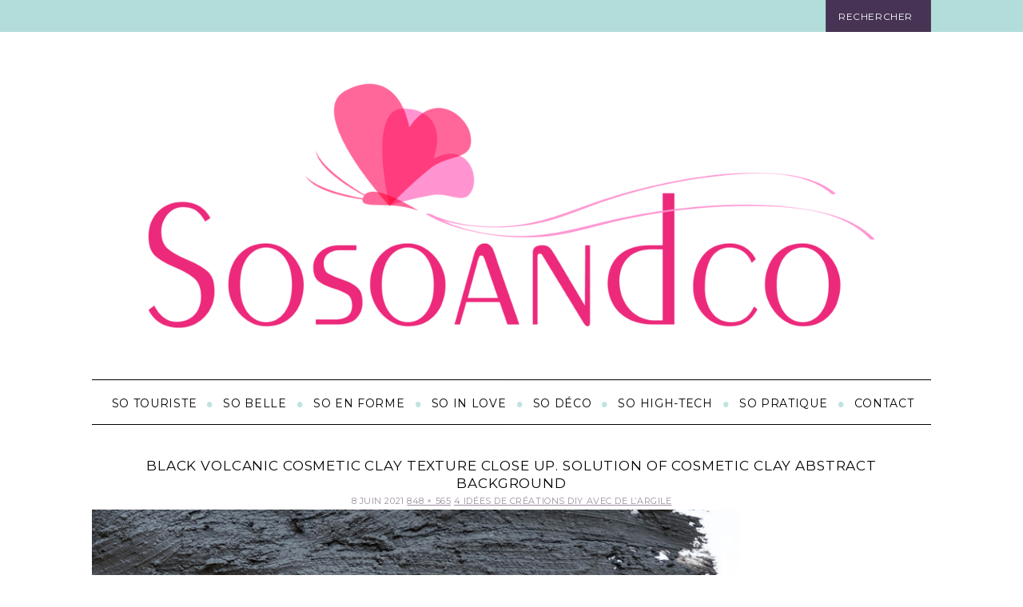

--- FILE ---
content_type: text/html; charset=UTF-8
request_url: https://www.sosoandco.fr/4-idees-de-creations-diy-avec-de-largile/black-volcanic-cosmetic-clay-texture-close-up-solution-of-cosmetic-clay-abstract-background/
body_size: 8456
content:
<!DOCTYPE html>
<!--[if IE 7]>
<html class="ie ie7" lang="fr-FR">
<![endif]-->
<!--[if IE 8]>
<html class="ie ie8" lang="fr-FR">
<![endif]-->
<!--[if !(IE 7) & !(IE 8)]><!-->
<html lang="fr-FR">
<!--<![endif]-->
<head>
	<meta charset="UTF-8">
	<meta name="viewport" content="width=device-width, initial-scale=1" />
	<title>Black volcanic cosmetic clay texture close up. solution of cosmetic clay abstract background | sosoandco</title>
<link data-rocket-preload as="style" href="https://fonts.googleapis.com/css?family=Lato%3A300%2C300italic%2C400%2C400italic%2C700%2C700italic%2C900%2C900italic%7CMontserrat%3A300%2C300italic%2C400%2C400italic%2C700%2C700italic%2C900%2C900italic%20rel%3D%26%23039%3Bstylesheet%26%23039%3B%20type%3D%26%23039%3Btext%2Fcss%7CLato%3A300%2C400%2C700%2C900%2C300italic%2C400italic%2C700italic&#038;subset=latin%2Clatin-ext%2Ccyrillic%2Ccyrillic-ext&#038;display=swap" rel="preload">
<link href="https://fonts.googleapis.com/css?family=Lato%3A300%2C300italic%2C400%2C400italic%2C700%2C700italic%2C900%2C900italic%7CMontserrat%3A300%2C300italic%2C400%2C400italic%2C700%2C700italic%2C900%2C900italic%20rel%3D%26%23039%3Bstylesheet%26%23039%3B%20type%3D%26%23039%3Btext%2Fcss%7CLato%3A300%2C400%2C700%2C900%2C300italic%2C400italic%2C700italic&#038;subset=latin%2Clatin-ext%2Ccyrillic%2Ccyrillic-ext&#038;display=swap" media="print" onload="this.media=&#039;all&#039;" rel="stylesheet">
<noscript><link rel="stylesheet" href="https://fonts.googleapis.com/css?family=Lato%3A300%2C300italic%2C400%2C400italic%2C700%2C700italic%2C900%2C900italic%7CMontserrat%3A300%2C300italic%2C400%2C400italic%2C700%2C700italic%2C900%2C900italic%20rel%3D%26%23039%3Bstylesheet%26%23039%3B%20type%3D%26%23039%3Btext%2Fcss%7CLato%3A300%2C400%2C700%2C900%2C300italic%2C400italic%2C700italic&#038;subset=latin%2Clatin-ext%2Ccyrillic%2Ccyrillic-ext&#038;display=swap"></noscript>
	<link rel="profile" href="http://gmpg.org/xfn/11">
	<link rel="pingback" href="https://www.sosoandco.fr/xmlrpc.php">
	
	<meta name='robots' content='max-image-preview:large' />
<link rel='dns-prefetch' href='//fonts.googleapis.com' />
<link href='https://fonts.gstatic.com' crossorigin rel='preconnect' />
<link rel="alternate" type="application/rss+xml" title="sosoandco &raquo; Flux" href="https://www.sosoandco.fr/feed/" />
<link rel="alternate" type="application/rss+xml" title="sosoandco &raquo; Flux des commentaires" href="https://www.sosoandco.fr/comments/feed/" />
<style id='wp-emoji-styles-inline-css' type='text/css'>

	img.wp-smiley, img.emoji {
		display: inline !important;
		border: none !important;
		box-shadow: none !important;
		height: 1em !important;
		width: 1em !important;
		margin: 0 0.07em !important;
		vertical-align: -0.1em !important;
		background: none !important;
		padding: 0 !important;
	}
</style>
<link rel='stylesheet' id='wp-block-library-css' href='https://www.sosoandco.fr/wp-includes/css/dist/block-library/style.min.css?ver=6.4.2' type='text/css' media='all' />
<style id='classic-theme-styles-inline-css' type='text/css'>
/*! This file is auto-generated */
.wp-block-button__link{color:#fff;background-color:#32373c;border-radius:9999px;box-shadow:none;text-decoration:none;padding:calc(.667em + 2px) calc(1.333em + 2px);font-size:1.125em}.wp-block-file__button{background:#32373c;color:#fff;text-decoration:none}
</style>
<style id='global-styles-inline-css' type='text/css'>
body{--wp--preset--color--black: #000000;--wp--preset--color--cyan-bluish-gray: #abb8c3;--wp--preset--color--white: #ffffff;--wp--preset--color--pale-pink: #f78da7;--wp--preset--color--vivid-red: #cf2e2e;--wp--preset--color--luminous-vivid-orange: #ff6900;--wp--preset--color--luminous-vivid-amber: #fcb900;--wp--preset--color--light-green-cyan: #7bdcb5;--wp--preset--color--vivid-green-cyan: #00d084;--wp--preset--color--pale-cyan-blue: #8ed1fc;--wp--preset--color--vivid-cyan-blue: #0693e3;--wp--preset--color--vivid-purple: #9b51e0;--wp--preset--gradient--vivid-cyan-blue-to-vivid-purple: linear-gradient(135deg,rgba(6,147,227,1) 0%,rgb(155,81,224) 100%);--wp--preset--gradient--light-green-cyan-to-vivid-green-cyan: linear-gradient(135deg,rgb(122,220,180) 0%,rgb(0,208,130) 100%);--wp--preset--gradient--luminous-vivid-amber-to-luminous-vivid-orange: linear-gradient(135deg,rgba(252,185,0,1) 0%,rgba(255,105,0,1) 100%);--wp--preset--gradient--luminous-vivid-orange-to-vivid-red: linear-gradient(135deg,rgba(255,105,0,1) 0%,rgb(207,46,46) 100%);--wp--preset--gradient--very-light-gray-to-cyan-bluish-gray: linear-gradient(135deg,rgb(238,238,238) 0%,rgb(169,184,195) 100%);--wp--preset--gradient--cool-to-warm-spectrum: linear-gradient(135deg,rgb(74,234,220) 0%,rgb(151,120,209) 20%,rgb(207,42,186) 40%,rgb(238,44,130) 60%,rgb(251,105,98) 80%,rgb(254,248,76) 100%);--wp--preset--gradient--blush-light-purple: linear-gradient(135deg,rgb(255,206,236) 0%,rgb(152,150,240) 100%);--wp--preset--gradient--blush-bordeaux: linear-gradient(135deg,rgb(254,205,165) 0%,rgb(254,45,45) 50%,rgb(107,0,62) 100%);--wp--preset--gradient--luminous-dusk: linear-gradient(135deg,rgb(255,203,112) 0%,rgb(199,81,192) 50%,rgb(65,88,208) 100%);--wp--preset--gradient--pale-ocean: linear-gradient(135deg,rgb(255,245,203) 0%,rgb(182,227,212) 50%,rgb(51,167,181) 100%);--wp--preset--gradient--electric-grass: linear-gradient(135deg,rgb(202,248,128) 0%,rgb(113,206,126) 100%);--wp--preset--gradient--midnight: linear-gradient(135deg,rgb(2,3,129) 0%,rgb(40,116,252) 100%);--wp--preset--font-size--small: 13px;--wp--preset--font-size--medium: 20px;--wp--preset--font-size--large: 36px;--wp--preset--font-size--x-large: 42px;--wp--preset--spacing--20: 0.44rem;--wp--preset--spacing--30: 0.67rem;--wp--preset--spacing--40: 1rem;--wp--preset--spacing--50: 1.5rem;--wp--preset--spacing--60: 2.25rem;--wp--preset--spacing--70: 3.38rem;--wp--preset--spacing--80: 5.06rem;--wp--preset--shadow--natural: 6px 6px 9px rgba(0, 0, 0, 0.2);--wp--preset--shadow--deep: 12px 12px 50px rgba(0, 0, 0, 0.4);--wp--preset--shadow--sharp: 6px 6px 0px rgba(0, 0, 0, 0.2);--wp--preset--shadow--outlined: 6px 6px 0px -3px rgba(255, 255, 255, 1), 6px 6px rgba(0, 0, 0, 1);--wp--preset--shadow--crisp: 6px 6px 0px rgba(0, 0, 0, 1);}:where(.is-layout-flex){gap: 0.5em;}:where(.is-layout-grid){gap: 0.5em;}body .is-layout-flow > .alignleft{float: left;margin-inline-start: 0;margin-inline-end: 2em;}body .is-layout-flow > .alignright{float: right;margin-inline-start: 2em;margin-inline-end: 0;}body .is-layout-flow > .aligncenter{margin-left: auto !important;margin-right: auto !important;}body .is-layout-constrained > .alignleft{float: left;margin-inline-start: 0;margin-inline-end: 2em;}body .is-layout-constrained > .alignright{float: right;margin-inline-start: 2em;margin-inline-end: 0;}body .is-layout-constrained > .aligncenter{margin-left: auto !important;margin-right: auto !important;}body .is-layout-constrained > :where(:not(.alignleft):not(.alignright):not(.alignfull)){max-width: var(--wp--style--global--content-size);margin-left: auto !important;margin-right: auto !important;}body .is-layout-constrained > .alignwide{max-width: var(--wp--style--global--wide-size);}body .is-layout-flex{display: flex;}body .is-layout-flex{flex-wrap: wrap;align-items: center;}body .is-layout-flex > *{margin: 0;}body .is-layout-grid{display: grid;}body .is-layout-grid > *{margin: 0;}:where(.wp-block-columns.is-layout-flex){gap: 2em;}:where(.wp-block-columns.is-layout-grid){gap: 2em;}:where(.wp-block-post-template.is-layout-flex){gap: 1.25em;}:where(.wp-block-post-template.is-layout-grid){gap: 1.25em;}.has-black-color{color: var(--wp--preset--color--black) !important;}.has-cyan-bluish-gray-color{color: var(--wp--preset--color--cyan-bluish-gray) !important;}.has-white-color{color: var(--wp--preset--color--white) !important;}.has-pale-pink-color{color: var(--wp--preset--color--pale-pink) !important;}.has-vivid-red-color{color: var(--wp--preset--color--vivid-red) !important;}.has-luminous-vivid-orange-color{color: var(--wp--preset--color--luminous-vivid-orange) !important;}.has-luminous-vivid-amber-color{color: var(--wp--preset--color--luminous-vivid-amber) !important;}.has-light-green-cyan-color{color: var(--wp--preset--color--light-green-cyan) !important;}.has-vivid-green-cyan-color{color: var(--wp--preset--color--vivid-green-cyan) !important;}.has-pale-cyan-blue-color{color: var(--wp--preset--color--pale-cyan-blue) !important;}.has-vivid-cyan-blue-color{color: var(--wp--preset--color--vivid-cyan-blue) !important;}.has-vivid-purple-color{color: var(--wp--preset--color--vivid-purple) !important;}.has-black-background-color{background-color: var(--wp--preset--color--black) !important;}.has-cyan-bluish-gray-background-color{background-color: var(--wp--preset--color--cyan-bluish-gray) !important;}.has-white-background-color{background-color: var(--wp--preset--color--white) !important;}.has-pale-pink-background-color{background-color: var(--wp--preset--color--pale-pink) !important;}.has-vivid-red-background-color{background-color: var(--wp--preset--color--vivid-red) !important;}.has-luminous-vivid-orange-background-color{background-color: var(--wp--preset--color--luminous-vivid-orange) !important;}.has-luminous-vivid-amber-background-color{background-color: var(--wp--preset--color--luminous-vivid-amber) !important;}.has-light-green-cyan-background-color{background-color: var(--wp--preset--color--light-green-cyan) !important;}.has-vivid-green-cyan-background-color{background-color: var(--wp--preset--color--vivid-green-cyan) !important;}.has-pale-cyan-blue-background-color{background-color: var(--wp--preset--color--pale-cyan-blue) !important;}.has-vivid-cyan-blue-background-color{background-color: var(--wp--preset--color--vivid-cyan-blue) !important;}.has-vivid-purple-background-color{background-color: var(--wp--preset--color--vivid-purple) !important;}.has-black-border-color{border-color: var(--wp--preset--color--black) !important;}.has-cyan-bluish-gray-border-color{border-color: var(--wp--preset--color--cyan-bluish-gray) !important;}.has-white-border-color{border-color: var(--wp--preset--color--white) !important;}.has-pale-pink-border-color{border-color: var(--wp--preset--color--pale-pink) !important;}.has-vivid-red-border-color{border-color: var(--wp--preset--color--vivid-red) !important;}.has-luminous-vivid-orange-border-color{border-color: var(--wp--preset--color--luminous-vivid-orange) !important;}.has-luminous-vivid-amber-border-color{border-color: var(--wp--preset--color--luminous-vivid-amber) !important;}.has-light-green-cyan-border-color{border-color: var(--wp--preset--color--light-green-cyan) !important;}.has-vivid-green-cyan-border-color{border-color: var(--wp--preset--color--vivid-green-cyan) !important;}.has-pale-cyan-blue-border-color{border-color: var(--wp--preset--color--pale-cyan-blue) !important;}.has-vivid-cyan-blue-border-color{border-color: var(--wp--preset--color--vivid-cyan-blue) !important;}.has-vivid-purple-border-color{border-color: var(--wp--preset--color--vivid-purple) !important;}.has-vivid-cyan-blue-to-vivid-purple-gradient-background{background: var(--wp--preset--gradient--vivid-cyan-blue-to-vivid-purple) !important;}.has-light-green-cyan-to-vivid-green-cyan-gradient-background{background: var(--wp--preset--gradient--light-green-cyan-to-vivid-green-cyan) !important;}.has-luminous-vivid-amber-to-luminous-vivid-orange-gradient-background{background: var(--wp--preset--gradient--luminous-vivid-amber-to-luminous-vivid-orange) !important;}.has-luminous-vivid-orange-to-vivid-red-gradient-background{background: var(--wp--preset--gradient--luminous-vivid-orange-to-vivid-red) !important;}.has-very-light-gray-to-cyan-bluish-gray-gradient-background{background: var(--wp--preset--gradient--very-light-gray-to-cyan-bluish-gray) !important;}.has-cool-to-warm-spectrum-gradient-background{background: var(--wp--preset--gradient--cool-to-warm-spectrum) !important;}.has-blush-light-purple-gradient-background{background: var(--wp--preset--gradient--blush-light-purple) !important;}.has-blush-bordeaux-gradient-background{background: var(--wp--preset--gradient--blush-bordeaux) !important;}.has-luminous-dusk-gradient-background{background: var(--wp--preset--gradient--luminous-dusk) !important;}.has-pale-ocean-gradient-background{background: var(--wp--preset--gradient--pale-ocean) !important;}.has-electric-grass-gradient-background{background: var(--wp--preset--gradient--electric-grass) !important;}.has-midnight-gradient-background{background: var(--wp--preset--gradient--midnight) !important;}.has-small-font-size{font-size: var(--wp--preset--font-size--small) !important;}.has-medium-font-size{font-size: var(--wp--preset--font-size--medium) !important;}.has-large-font-size{font-size: var(--wp--preset--font-size--large) !important;}.has-x-large-font-size{font-size: var(--wp--preset--font-size--x-large) !important;}
.wp-block-navigation a:where(:not(.wp-element-button)){color: inherit;}
:where(.wp-block-post-template.is-layout-flex){gap: 1.25em;}:where(.wp-block-post-template.is-layout-grid){gap: 1.25em;}
:where(.wp-block-columns.is-layout-flex){gap: 2em;}:where(.wp-block-columns.is-layout-grid){gap: 2em;}
.wp-block-pullquote{font-size: 1.5em;line-height: 1.6;}
</style>

<link data-minify="1" rel='stylesheet' id='framework-css' href='https://www.sosoandco.fr/wp-content/cache/min/1/wp-content/themes/orchidfine1/css/framework.css?ver=1766793700' type='text/css' media='all' />
<link data-minify="1" rel='stylesheet' id='icons-css' href='https://www.sosoandco.fr/wp-content/cache/min/1/wp-content/themes/orchidfine1/css/icons.css?ver=1766793700' type='text/css' media='all' />
<link data-minify="1" rel='stylesheet' id='orchidfine1-style-css' href='https://www.sosoandco.fr/wp-content/cache/min/1/wp-content/themes/orchidfine1/style.css?ver=1766793700' type='text/css' media='all' />
<style id='rocket-lazyload-inline-css' type='text/css'>
.rll-youtube-player{position:relative;padding-bottom:56.23%;height:0;overflow:hidden;max-width:100%;}.rll-youtube-player:focus-within{outline: 2px solid currentColor;outline-offset: 5px;}.rll-youtube-player iframe{position:absolute;top:0;left:0;width:100%;height:100%;z-index:100;background:0 0}.rll-youtube-player img{bottom:0;display:block;left:0;margin:auto;max-width:100%;width:100%;position:absolute;right:0;top:0;border:none;height:auto;-webkit-transition:.4s all;-moz-transition:.4s all;transition:.4s all}.rll-youtube-player img:hover{-webkit-filter:brightness(75%)}.rll-youtube-player .play{height:100%;width:100%;left:0;top:0;position:absolute;background:url(https://www.sosoandco.fr/wp-content/plugins/wp-rocket/assets/img/youtube.png) no-repeat center;background-color: transparent !important;cursor:pointer;border:none;}
</style>
<script type="text/javascript" src="https://www.sosoandco.fr/wp-includes/js/jquery/jquery.min.js?ver=3.7.1" id="jquery-core-js"></script>
<script type="text/javascript" src="https://www.sosoandco.fr/wp-includes/js/jquery/jquery-migrate.min.js?ver=3.4.1" id="jquery-migrate-js" data-rocket-defer defer></script>
<link rel="https://api.w.org/" href="https://www.sosoandco.fr/wp-json/" /><link rel="alternate" type="application/json" href="https://www.sosoandco.fr/wp-json/wp/v2/media/4541" /><link rel="EditURI" type="application/rsd+xml" title="RSD" href="https://www.sosoandco.fr/xmlrpc.php?rsd" />
<meta name="generator" content="WordPress 6.4.2" />
<link rel='shortlink' href='https://www.sosoandco.fr/?p=4541' />
<link rel="alternate" type="application/json+oembed" href="https://www.sosoandco.fr/wp-json/oembed/1.0/embed?url=https%3A%2F%2Fwww.sosoandco.fr%2F4-idees-de-creations-diy-avec-de-largile%2Fblack-volcanic-cosmetic-clay-texture-close-up-solution-of-cosmetic-clay-abstract-background%2F" />
<link rel="alternate" type="text/xml+oembed" href="https://www.sosoandco.fr/wp-json/oembed/1.0/embed?url=https%3A%2F%2Fwww.sosoandco.fr%2F4-idees-de-creations-diy-avec-de-largile%2Fblack-volcanic-cosmetic-clay-texture-close-up-solution-of-cosmetic-clay-abstract-background%2F&#038;format=xml" />
<noscript><style id="rocket-lazyload-nojs-css">.rll-youtube-player, [data-lazy-src]{display:none !important;}</style></noscript>	<meta name="google-site-verification" content="IgrjkM8PxDXtxry-UMHhPuopILjaGG1l6DSdwtkGJ9o" />
<meta name="generator" content="WP Rocket 3.19.4" data-wpr-features="wpr_defer_js wpr_minify_js wpr_lazyload_images wpr_lazyload_iframes wpr_minify_css wpr_desktop" /></head>
<!--SosoandCo v2-->
<body class="attachment attachment-template-default single single-attachment postid-4541 attachmentid-4541 attachment-jpeg group-blog header-image">
	<div data-rocket-location-hash="25893658b53fbd774571ca00cccf9c84" id="outer-wrap">
		<div data-rocket-location-hash="e0ef6180b5d252c1bc2bb34c40a517c1" id="inner-wrap">
			<div data-rocket-location-hash="fdfc4859000917f0ec8ca9a71a1da946" id="pageslide">
            	<a id="close-pageslide" href="#top"><i class="icon-remove-sign"></i></a>
            </div>
            <header data-rocket-location-hash="3d2ea98a4bb8abb763785fd6e2b91c37" id="masthead" role="banner" class="clearfix">
            	<div class="top-strip color-site-dark">
            		<div class="wrapper clearfix">
<form role="search" method="get" id="searchform" class="searchform" action="https://www.sosoandco.fr/" >
		<input type="text" name="s" id="s" value="Rechercher" onfocus="if(this.value=='Rechercher')this.value='';" onblur="if(this.value=='')this.value='Rechercher';" />
        <button type="submit"></button>
	</form></div>            	</div>
            	<div class="wrapper">
            		<div id="branding" class="animated">
                        <a class="logo" href="https://www.sosoandco.fr/"><img src="data:image/svg+xml,%3Csvg%20xmlns='http://www.w3.org/2000/svg'%20viewBox='0%200%200%200'%3E%3C/svg%3E" alt="sosoandco" title="sosoandco" data-lazy-src="https://www.sosoandco.fr/wp-content/uploads/2014/11/cropped-Sosoandco-61955-final.png" /><noscript><img src="https://www.sosoandco.fr/wp-content/uploads/2014/11/cropped-Sosoandco-61955-final.png" alt="sosoandco" title="sosoandco" /></noscript></a>
                    </div>
                    <nav class="animated main-menu">
                    	<ul id="main-nav" class="menu"><li id="menu-item-55" class="menu-item menu-item-type-taxonomy menu-item-object-category menu-item-55"><a href="https://www.sosoandco.fr/category/so-touriste/">So touriste</a></li>
<li id="menu-item-56" class="menu-item menu-item-type-taxonomy menu-item-object-category menu-item-56"><a href="https://www.sosoandco.fr/category/so-belle/">So belle</a></li>
<li id="menu-item-58" class="menu-item menu-item-type-taxonomy menu-item-object-category menu-item-58"><a href="https://www.sosoandco.fr/category/so-en-forme/">So en forme</a></li>
<li id="menu-item-57" class="menu-item menu-item-type-taxonomy menu-item-object-category menu-item-57"><a href="https://www.sosoandco.fr/category/so-in-love/">So in love</a></li>
<li id="menu-item-60" class="menu-item menu-item-type-taxonomy menu-item-object-category menu-item-60"><a href="https://www.sosoandco.fr/category/so-deco/">So déco</a></li>
<li id="menu-item-59" class="menu-item menu-item-type-taxonomy menu-item-object-category menu-item-59"><a href="https://www.sosoandco.fr/category/so-high-tech/">So high-tech</a></li>
<li id="menu-item-61" class="menu-item menu-item-type-taxonomy menu-item-object-category menu-item-61"><a href="https://www.sosoandco.fr/category/so-pratique/">So pratique</a></li>
<li id="menu-item-3509" class="menu-item menu-item-type-post_type menu-item-object-page menu-item-3509"><a href="https://www.sosoandco.fr/contact/">Contact</a></li>
</ul>                    </nav>
            	</div>

            </header>
            <section data-rocket-location-hash="217a6f334016d4063a832a4f105a6ecf" id="content" role="main" class="clearfix animated">
            	<div class="wrapper">        

	<section id="primary" class="content-area image-attachment">
		<div id="content" class="site-content" role="main">

				<article id="post-4541" class="post-4541 attachment type-attachment status-inherit hentry">
				<header class="entry-header">
					<h1 class="entry-title">Black volcanic cosmetic clay texture close up. solution of cosmetic clay abstract background</h1>
					<div class="entry-meta">

						<span class="entry-date"><time class="entry-date" datetime="2021-06-08T14:02:28+02:00">8 juin 2021</time></span>

						<span class="full-size-link"><a href="https://www.sosoandco.fr/wp-content/uploads/2021/06/4-idees-de-creations-DIY-avec-de-largile.jpeg">848 &times; 565</a></span>

						<span class="parent-post-link"><a href="https://www.sosoandco.fr/4-idees-de-creations-diy-avec-de-largile/" rel="gallery">4 idées de créations DIY avec de l’argile</a></span>
											</div><!-- .entry-meta -->
				</header><!-- .entry-header -->

				<div class="entry-content">
					<div class="entry-attachment">
						<div class="attachment">
							<a href="https://www.sosoandco.fr/wp-content/uploads/2021/06/4-idees-de-creations-DIY-avec-de-largile.jpeg" rel="attachment"><img width="810" height="540" src="data:image/svg+xml,%3Csvg%20xmlns='http://www.w3.org/2000/svg'%20viewBox='0%200%20810%20540'%3E%3C/svg%3E" class="attachment-810x810 size-810x810" alt="" decoding="async" fetchpriority="high" data-lazy-srcset="https://www.sosoandco.fr/wp-content/uploads/2021/06/4-idees-de-creations-DIY-avec-de-largile.jpeg 848w, https://www.sosoandco.fr/wp-content/uploads/2021/06/4-idees-de-creations-DIY-avec-de-largile-300x200.jpeg 300w, https://www.sosoandco.fr/wp-content/uploads/2021/06/4-idees-de-creations-DIY-avec-de-largile-768x512.jpeg 768w" data-lazy-sizes="(max-width: 810px) 100vw, 810px" data-lazy-src="https://www.sosoandco.fr/wp-content/uploads/2021/06/4-idees-de-creations-DIY-avec-de-largile.jpeg" /><noscript><img width="810" height="540" src="https://www.sosoandco.fr/wp-content/uploads/2021/06/4-idees-de-creations-DIY-avec-de-largile.jpeg" class="attachment-810x810 size-810x810" alt="" decoding="async" fetchpriority="high" srcset="https://www.sosoandco.fr/wp-content/uploads/2021/06/4-idees-de-creations-DIY-avec-de-largile.jpeg 848w, https://www.sosoandco.fr/wp-content/uploads/2021/06/4-idees-de-creations-DIY-avec-de-largile-300x200.jpeg 300w, https://www.sosoandco.fr/wp-content/uploads/2021/06/4-idees-de-creations-DIY-avec-de-largile-768x512.jpeg 768w" sizes="(max-width: 810px) 100vw, 810px" /></noscript></a>						</div><!-- .attachment -->

												<div class="entry-caption">
							<p>Black volcanic cosmetic clay texture close up. solution of cosmetic clay abstract background.</p>
						</div><!-- .entry-caption -->
											</div><!-- .entry-attachment -->

									</div><!-- .entry-content -->
			</article><!-- #post-## -->

			<nav id="image-navigation" class="navigation image-navigation">
				<div class="nav-links">
												</div><!-- .nav-links -->
			</nav><!-- #image-navigation -->

			<a name="comments"></a>
<div class="single-box comments">
</div>
<div id="respond" class="single-box">
	<h3 class="entry-title">
		Poster un commentaire                                
		<span class="cancel_reply">
			<a rel="nofollow" id="cancel-comment-reply-link" href="https://www.sosoandco.fr/4-idees-de-creations-diy-avec-de-largile/black-volcanic-cosmetic-clay-texture-close-up-solution-of-cosmetic-clay-abstract-background/#respond" style="display:none;">Black volcanic cosmetic clay texture close up. solution of cosmetic clay abstract background.</a>                
		</span>
    </h3>
    <div id="respond" class="comment-respond">
		<h3 id="reply-title" class="comment-reply-title"> 
			<small><a rel="nofollow" id="cancel-comment-reply-link" href="https://www.sosoandco.fr/4-idees-de-creations-diy-avec-de-largile/black-volcanic-cosmetic-clay-texture-close-up-solution-of-cosmetic-clay-abstract-background/#respond" style="display:none;">Annuler la r�ponse.</a></small>
		</h3>
			</div>
</div>
		
		</div><!-- #content -->
	</section><!-- #primary -->

	<div id="sidebar" role="complementary">
		<ul>
						<li>
				<form role="search" method="get" id="searchform" class="searchform" action="https://www.sosoandco.fr/" >
		<input type="text" name="s" id="s" value="Rechercher" onfocus="if(this.value=='Rechercher')this.value='';" onblur="if(this.value=='')this.value='Rechercher';" />
        <button type="submit"></button>
	</form>			</li>

			<!-- Author information is disabled per default. Uncomment and fill in your details if you want to use it.
			<li><h2>Auteur/autrice</h2>
			<p>A little something about you, the author. Nothing lengthy, just an overview.</p>
			</li>
			-->

						</ul>
		<ul role="navigation">
				<li class="pagenav"><h2>Pages</h2><ul><li class="page_item page-item-3491"><a href="https://www.sosoandco.fr/contact/">Contact</a></li>
<li class="page_item page-item-4798"><a href="https://www.sosoandco.fr/mentions-legales/">Mentions légales</a></li>
</ul></li>
			<li><h2>Archives</h2>
				<ul>
					<li><a href='https://www.sosoandco.fr/2025/10/'>octobre 2025</a></li>
	<li><a href='https://www.sosoandco.fr/2025/05/'>mai 2025</a></li>
	<li><a href='https://www.sosoandco.fr/2025/01/'>janvier 2025</a></li>
	<li><a href='https://www.sosoandco.fr/2024/11/'>novembre 2024</a></li>
	<li><a href='https://www.sosoandco.fr/2024/10/'>octobre 2024</a></li>
	<li><a href='https://www.sosoandco.fr/2024/03/'>mars 2024</a></li>
	<li><a href='https://www.sosoandco.fr/2024/02/'>février 2024</a></li>
	<li><a href='https://www.sosoandco.fr/2024/01/'>janvier 2024</a></li>
	<li><a href='https://www.sosoandco.fr/2023/11/'>novembre 2023</a></li>
	<li><a href='https://www.sosoandco.fr/2023/10/'>octobre 2023</a></li>
	<li><a href='https://www.sosoandco.fr/2023/09/'>septembre 2023</a></li>
	<li><a href='https://www.sosoandco.fr/2023/08/'>août 2023</a></li>
	<li><a href='https://www.sosoandco.fr/2023/07/'>juillet 2023</a></li>
	<li><a href='https://www.sosoandco.fr/2023/06/'>juin 2023</a></li>
	<li><a href='https://www.sosoandco.fr/2023/05/'>mai 2023</a></li>
	<li><a href='https://www.sosoandco.fr/2023/04/'>avril 2023</a></li>
	<li><a href='https://www.sosoandco.fr/2023/03/'>mars 2023</a></li>
	<li><a href='https://www.sosoandco.fr/2023/02/'>février 2023</a></li>
	<li><a href='https://www.sosoandco.fr/2023/01/'>janvier 2023</a></li>
	<li><a href='https://www.sosoandco.fr/2022/12/'>décembre 2022</a></li>
	<li><a href='https://www.sosoandco.fr/2022/11/'>novembre 2022</a></li>
	<li><a href='https://www.sosoandco.fr/2022/10/'>octobre 2022</a></li>
	<li><a href='https://www.sosoandco.fr/2022/09/'>septembre 2022</a></li>
	<li><a href='https://www.sosoandco.fr/2022/08/'>août 2022</a></li>
	<li><a href='https://www.sosoandco.fr/2022/07/'>juillet 2022</a></li>
	<li><a href='https://www.sosoandco.fr/2022/06/'>juin 2022</a></li>
	<li><a href='https://www.sosoandco.fr/2022/05/'>mai 2022</a></li>
	<li><a href='https://www.sosoandco.fr/2022/04/'>avril 2022</a></li>
	<li><a href='https://www.sosoandco.fr/2022/03/'>mars 2022</a></li>
	<li><a href='https://www.sosoandco.fr/2022/02/'>février 2022</a></li>
	<li><a href='https://www.sosoandco.fr/2022/01/'>janvier 2022</a></li>
	<li><a href='https://www.sosoandco.fr/2021/12/'>décembre 2021</a></li>
	<li><a href='https://www.sosoandco.fr/2021/11/'>novembre 2021</a></li>
	<li><a href='https://www.sosoandco.fr/2021/10/'>octobre 2021</a></li>
	<li><a href='https://www.sosoandco.fr/2021/09/'>septembre 2021</a></li>
	<li><a href='https://www.sosoandco.fr/2021/08/'>août 2021</a></li>
	<li><a href='https://www.sosoandco.fr/2021/07/'>juillet 2021</a></li>
	<li><a href='https://www.sosoandco.fr/2021/06/'>juin 2021</a></li>
	<li><a href='https://www.sosoandco.fr/2021/05/'>mai 2021</a></li>
	<li><a href='https://www.sosoandco.fr/2021/04/'>avril 2021</a></li>
	<li><a href='https://www.sosoandco.fr/2021/03/'>mars 2021</a></li>
	<li><a href='https://www.sosoandco.fr/2021/02/'>février 2021</a></li>
	<li><a href='https://www.sosoandco.fr/2021/01/'>janvier 2021</a></li>
	<li><a href='https://www.sosoandco.fr/2020/12/'>décembre 2020</a></li>
	<li><a href='https://www.sosoandco.fr/2020/11/'>novembre 2020</a></li>
	<li><a href='https://www.sosoandco.fr/2020/10/'>octobre 2020</a></li>
	<li><a href='https://www.sosoandco.fr/2020/09/'>septembre 2020</a></li>
	<li><a href='https://www.sosoandco.fr/2020/08/'>août 2020</a></li>
	<li><a href='https://www.sosoandco.fr/2020/07/'>juillet 2020</a></li>
	<li><a href='https://www.sosoandco.fr/2020/06/'>juin 2020</a></li>
	<li><a href='https://www.sosoandco.fr/2020/05/'>mai 2020</a></li>
	<li><a href='https://www.sosoandco.fr/2020/04/'>avril 2020</a></li>
	<li><a href='https://www.sosoandco.fr/2020/03/'>mars 2020</a></li>
	<li><a href='https://www.sosoandco.fr/2020/02/'>février 2020</a></li>
	<li><a href='https://www.sosoandco.fr/2020/01/'>janvier 2020</a></li>
	<li><a href='https://www.sosoandco.fr/2019/12/'>décembre 2019</a></li>
	<li><a href='https://www.sosoandco.fr/2019/11/'>novembre 2019</a></li>
	<li><a href='https://www.sosoandco.fr/2019/10/'>octobre 2019</a></li>
	<li><a href='https://www.sosoandco.fr/2019/09/'>septembre 2019</a></li>
	<li><a href='https://www.sosoandco.fr/2019/08/'>août 2019</a></li>
	<li><a href='https://www.sosoandco.fr/2019/07/'>juillet 2019</a></li>
	<li><a href='https://www.sosoandco.fr/2019/06/'>juin 2019</a></li>
	<li><a href='https://www.sosoandco.fr/2019/05/'>mai 2019</a></li>
	<li><a href='https://www.sosoandco.fr/2019/04/'>avril 2019</a></li>
	<li><a href='https://www.sosoandco.fr/2019/03/'>mars 2019</a></li>
	<li><a href='https://www.sosoandco.fr/2019/02/'>février 2019</a></li>
	<li><a href='https://www.sosoandco.fr/2019/01/'>janvier 2019</a></li>
	<li><a href='https://www.sosoandco.fr/2018/12/'>décembre 2018</a></li>
	<li><a href='https://www.sosoandco.fr/2018/11/'>novembre 2018</a></li>
	<li><a href='https://www.sosoandco.fr/2018/10/'>octobre 2018</a></li>
	<li><a href='https://www.sosoandco.fr/2018/09/'>septembre 2018</a></li>
	<li><a href='https://www.sosoandco.fr/2018/08/'>août 2018</a></li>
	<li><a href='https://www.sosoandco.fr/2018/07/'>juillet 2018</a></li>
	<li><a href='https://www.sosoandco.fr/2018/06/'>juin 2018</a></li>
	<li><a href='https://www.sosoandco.fr/2018/05/'>mai 2018</a></li>
	<li><a href='https://www.sosoandco.fr/2018/04/'>avril 2018</a></li>
	<li><a href='https://www.sosoandco.fr/2018/03/'>mars 2018</a></li>
	<li><a href='https://www.sosoandco.fr/2018/02/'>février 2018</a></li>
	<li><a href='https://www.sosoandco.fr/2018/01/'>janvier 2018</a></li>
	<li><a href='https://www.sosoandco.fr/2017/12/'>décembre 2017</a></li>
	<li><a href='https://www.sosoandco.fr/2017/11/'>novembre 2017</a></li>
	<li><a href='https://www.sosoandco.fr/2017/10/'>octobre 2017</a></li>
	<li><a href='https://www.sosoandco.fr/2017/09/'>septembre 2017</a></li>
	<li><a href='https://www.sosoandco.fr/2017/08/'>août 2017</a></li>
	<li><a href='https://www.sosoandco.fr/2017/07/'>juillet 2017</a></li>
	<li><a href='https://www.sosoandco.fr/2017/06/'>juin 2017</a></li>
	<li><a href='https://www.sosoandco.fr/2017/05/'>mai 2017</a></li>
	<li><a href='https://www.sosoandco.fr/2017/04/'>avril 2017</a></li>
	<li><a href='https://www.sosoandco.fr/2017/03/'>mars 2017</a></li>
	<li><a href='https://www.sosoandco.fr/2017/02/'>février 2017</a></li>
	<li><a href='https://www.sosoandco.fr/2017/01/'>janvier 2017</a></li>
	<li><a href='https://www.sosoandco.fr/2016/12/'>décembre 2016</a></li>
	<li><a href='https://www.sosoandco.fr/2016/11/'>novembre 2016</a></li>
	<li><a href='https://www.sosoandco.fr/2016/09/'>septembre 2016</a></li>
	<li><a href='https://www.sosoandco.fr/2016/06/'>juin 2016</a></li>
	<li><a href='https://www.sosoandco.fr/2016/05/'>mai 2016</a></li>
	<li><a href='https://www.sosoandco.fr/2016/04/'>avril 2016</a></li>
	<li><a href='https://www.sosoandco.fr/2016/03/'>mars 2016</a></li>
	<li><a href='https://www.sosoandco.fr/2016/02/'>février 2016</a></li>
	<li><a href='https://www.sosoandco.fr/2016/01/'>janvier 2016</a></li>
	<li><a href='https://www.sosoandco.fr/2015/12/'>décembre 2015</a></li>
	<li><a href='https://www.sosoandco.fr/2015/11/'>novembre 2015</a></li>
	<li><a href='https://www.sosoandco.fr/2015/10/'>octobre 2015</a></li>
	<li><a href='https://www.sosoandco.fr/2015/09/'>septembre 2015</a></li>
	<li><a href='https://www.sosoandco.fr/2015/08/'>août 2015</a></li>
	<li><a href='https://www.sosoandco.fr/2015/07/'>juillet 2015</a></li>
	<li><a href='https://www.sosoandco.fr/2015/06/'>juin 2015</a></li>
	<li><a href='https://www.sosoandco.fr/2015/05/'>mai 2015</a></li>
	<li><a href='https://www.sosoandco.fr/2015/04/'>avril 2015</a></li>
	<li><a href='https://www.sosoandco.fr/2015/03/'>mars 2015</a></li>
	<li><a href='https://www.sosoandco.fr/2015/02/'>février 2015</a></li>
	<li><a href='https://www.sosoandco.fr/2015/01/'>janvier 2015</a></li>
				</ul>
			</li>

				<li class="categories"><h2>Catégories</h2><ul>	<li class="cat-item cat-item-13"><a href="https://www.sosoandco.fr/category/a-la-une/">À la une</a> (10)
</li>
	<li class="cat-item cat-item-15"><a href="https://www.sosoandco.fr/category/so-belle/">So belle</a> (153)
</li>
	<li class="cat-item cat-item-18"><a href="https://www.sosoandco.fr/category/so-deco/">So déco</a> (65)
</li>
	<li class="cat-item cat-item-16"><a href="https://www.sosoandco.fr/category/so-en-forme/">So en forme</a> (61)
</li>
	<li class="cat-item cat-item-19"><a href="https://www.sosoandco.fr/category/so-high-tech/">So high-tech</a> (31)
</li>
	<li class="cat-item cat-item-17"><a href="https://www.sosoandco.fr/category/so-in-love/">So in love</a> (43)
</li>
	<li class="cat-item cat-item-20"><a href="https://www.sosoandco.fr/category/so-pratique/">So pratique</a> (128)
</li>
	<li class="cat-item cat-item-14"><a href="https://www.sosoandco.fr/category/so-touriste/">So touriste</a> (88)
</li>
</ul></li>		</ul>
		<ul>
				
					</ul>
	</div>
				</div>
            </section>
            <footer data-rocket-location-hash="07944e10456cd6c52d994cf81095635a" id="footer" role="contentinfo" class="animated color-site-dark">
            	<div class="footer-sidebar">
                    <div id="supplementary" class="wrapper clearfix columns col-1">
                        <div id="first" class="widget-area" role="complementary">
                           <div id="aptfinbytap_domain-4" class="widget APTFIN_by_TAP">
                           		
                           </div>
                        </div>
                    </div>
            	</div>
            	<div class="copyright">
                     <div class="wrapper">
                        <div class="grids">
                           	<div class="grid-10">
                           	<div id="text-5" class="grids widget_text">			<div class="textwidget"><p>© SOSO AND CO FÉMININ. <a href="http://feeds.feedburner.com/sosoandco/KJyM">RSS</a> &#8211; <a href="https://www.sosoandco.fr/mentions-legales/">Mentions légales</a></p>
</div>
		</div>                           	</div>
                        	<div class="grid-2">
                              <a href="#" class="back-top">haut du site <i class="icon-chevron-up"></i></a>
                           	</div>
                        </div>
                     </div>
                </div>
            </footer>
		</div>
	</div>
	<script type="text/javascript" src="https://www.sosoandco.fr/wp-content/themes/orchidfine1/js/jquery.flexslider-min.js?ver=2.1" id="orchidfine1-flexslider-js" data-rocket-defer defer></script>
<script data-minify="1" type="text/javascript" src="https://www.sosoandco.fr/wp-content/cache/min/1/wp-content/themes/orchidfine1/js/jquery.caroufredsel.js?ver=1766793700" id="orchidfine1-caroufredsel-js" data-rocket-defer defer></script>
<script type="text/javascript" src="https://www.sosoandco.fr/wp-content/themes/orchidfine1/js/jquery.touchSwipe.min.js?ver=1.3.3" id="orchidfine1-touchSwipe-js" data-rocket-defer defer></script>
<script data-minify="1" type="text/javascript" src="https://www.sosoandco.fr/wp-content/cache/min/1/wp-content/themes/orchidfine1/js/jquery.assets.js?ver=1766793700" id="orchidfine1-assets-js" data-rocket-defer defer></script>
<script data-minify="1" type="text/javascript" src="https://www.sosoandco.fr/wp-content/cache/min/1/wp-content/themes/orchidfine1/js/jquery.custom.js?ver=1766793700" id="orchidfine1-custom-js" data-rocket-defer defer></script>
<script>window.lazyLoadOptions=[{elements_selector:"img[data-lazy-src],.rocket-lazyload,iframe[data-lazy-src]",data_src:"lazy-src",data_srcset:"lazy-srcset",data_sizes:"lazy-sizes",class_loading:"lazyloading",class_loaded:"lazyloaded",threshold:300,callback_loaded:function(element){if(element.tagName==="IFRAME"&&element.dataset.rocketLazyload=="fitvidscompatible"){if(element.classList.contains("lazyloaded")){if(typeof window.jQuery!="undefined"){if(jQuery.fn.fitVids){jQuery(element).parent().fitVids()}}}}}},{elements_selector:".rocket-lazyload",data_src:"lazy-src",data_srcset:"lazy-srcset",data_sizes:"lazy-sizes",class_loading:"lazyloading",class_loaded:"lazyloaded",threshold:300,}];window.addEventListener('LazyLoad::Initialized',function(e){var lazyLoadInstance=e.detail.instance;if(window.MutationObserver){var observer=new MutationObserver(function(mutations){var image_count=0;var iframe_count=0;var rocketlazy_count=0;mutations.forEach(function(mutation){for(var i=0;i<mutation.addedNodes.length;i++){if(typeof mutation.addedNodes[i].getElementsByTagName!=='function'){continue}
if(typeof mutation.addedNodes[i].getElementsByClassName!=='function'){continue}
images=mutation.addedNodes[i].getElementsByTagName('img');is_image=mutation.addedNodes[i].tagName=="IMG";iframes=mutation.addedNodes[i].getElementsByTagName('iframe');is_iframe=mutation.addedNodes[i].tagName=="IFRAME";rocket_lazy=mutation.addedNodes[i].getElementsByClassName('rocket-lazyload');image_count+=images.length;iframe_count+=iframes.length;rocketlazy_count+=rocket_lazy.length;if(is_image){image_count+=1}
if(is_iframe){iframe_count+=1}}});if(image_count>0||iframe_count>0||rocketlazy_count>0){lazyLoadInstance.update()}});var b=document.getElementsByTagName("body")[0];var config={childList:!0,subtree:!0};observer.observe(b,config)}},!1)</script><script data-no-minify="1" async src="https://www.sosoandco.fr/wp-content/plugins/wp-rocket/assets/js/lazyload/17.8.3/lazyload.min.js"></script><script>function lazyLoadThumb(e,alt,l){var t='<img data-lazy-src="https://i.ytimg.com/vi_webp/ID/hqdefault.webp" alt="" width="480" height="360"><noscript><img src="https://i.ytimg.com/vi_webp/ID/hqdefault.webp" alt="" width="480" height="360"></noscript>',a='<button class="play" aria-label="Lire la vidéo Youtube"></button>';if(l){t=t.replace('data-lazy-','');t=t.replace('loading="lazy"','');t=t.replace(/<noscript>.*?<\/noscript>/g,'');}t=t.replace('alt=""','alt="'+alt+'"');return t.replace("ID",e)+a}function lazyLoadYoutubeIframe(){var e=document.createElement("iframe"),t="ID?autoplay=1";t+=0===this.parentNode.dataset.query.length?"":"&"+this.parentNode.dataset.query;e.setAttribute("src",t.replace("ID",this.parentNode.dataset.src)),e.setAttribute("frameborder","0"),e.setAttribute("allowfullscreen","1"),e.setAttribute("allow","accelerometer; autoplay; encrypted-media; gyroscope; picture-in-picture"),this.parentNode.parentNode.replaceChild(e,this.parentNode)}document.addEventListener("DOMContentLoaded",function(){var exclusions=[];var e,t,p,u,l,a=document.getElementsByClassName("rll-youtube-player");for(t=0;t<a.length;t++)(e=document.createElement("div")),(u='https://i.ytimg.com/vi_webp/ID/hqdefault.webp'),(u=u.replace('ID',a[t].dataset.id)),(l=exclusions.some(exclusion=>u.includes(exclusion))),e.setAttribute("data-id",a[t].dataset.id),e.setAttribute("data-query",a[t].dataset.query),e.setAttribute("data-src",a[t].dataset.src),(e.innerHTML=lazyLoadThumb(a[t].dataset.id,a[t].dataset.alt,l)),a[t].appendChild(e),(p=e.querySelector(".play")),(p.onclick=lazyLoadYoutubeIframe)});</script><script>var rocket_beacon_data = {"ajax_url":"https:\/\/www.sosoandco.fr\/wp-admin\/admin-ajax.php","nonce":"203fa9568b","url":"https:\/\/www.sosoandco.fr\/4-idees-de-creations-diy-avec-de-largile\/black-volcanic-cosmetic-clay-texture-close-up-solution-of-cosmetic-clay-abstract-background","is_mobile":false,"width_threshold":1600,"height_threshold":700,"delay":500,"debug":null,"status":{"atf":true,"lrc":true,"preconnect_external_domain":true},"elements":"img, video, picture, p, main, div, li, svg, section, header, span","lrc_threshold":1800,"preconnect_external_domain_elements":["link","script","iframe"],"preconnect_external_domain_exclusions":["static.cloudflareinsights.com","rel=\"profile\"","rel=\"preconnect\"","rel=\"dns-prefetch\"","rel=\"icon\""]}</script><script data-name="wpr-wpr-beacon" src='https://www.sosoandco.fr/wp-content/plugins/wp-rocket/assets/js/wpr-beacon.min.js' async></script></body>
</html>
<!-- This website is like a Rocket, isn't it? Performance optimized by WP Rocket. Learn more: https://wp-rocket.me - Debug: cached@1768563555 -->

--- FILE ---
content_type: text/css; charset=utf-8
request_url: https://www.sosoandco.fr/wp-content/cache/min/1/wp-content/themes/orchidfine1/style.css?ver=1766793700
body_size: 9081
content:
body{font-family:'Lato',Arial,Verdana,'Helvetica Neue',Helvetica,sans-serif}h1,h2,h3,h4,h5,h6,.tagline,.sub-title,.menu a,.widget_pages,.widget_categories,.entry-meta,.entry-note,.read-more,#submit,.single .entry-content>p:first-of-type:first-letter,input#s,.widget_ti-about-site p,.comments .vcard,#respond label,.copyright,#wp-calendar tbody,.latest-reviews i,.score-box .total{font-family:'Montserrat',Arial,Verdana,'Helvetica Neue',Helvetica,sans-serif;font-weight:400}.sub-menu ul li a:hover,.secondary-menu a:hover,.secondary-menu .current_page_item>a,.top-strip nav>ul>li:hover>a,.footer-sidebar .widget h3{color:#9d8ea0!important}#masthead .main-menu>ul>li.sub-hover>a:after{border-color:transparent transparent #9d8ea0}#masthead .main-menu>ul>li{font-size:14px}#masthead .main-menu .sub-menu{border-top-color:#9d8ea0}.widget_ti_most_commented span i:after{border-top-color:#9d8ea0;border-left-color:#9d8ea0}.entry-image,.page-numbers .current,.link-pages span,.score-line span,.widget_ti_most_commented span{background-color:#9d8ea0}.posts-slider figure:before{background-color:#9d8ea0;opacity:.1}.posts-slider:hover figure:before{opacity:.9}::selection{background-color:#9d8ea0}::-moz-selection{background-color:#9d8ea0}.menu a,a:hover,a.read-more,.entry-title a,.widget_pages a,.widget_categories a,.comments li .vcard a,.widget_recent_entries a,.widget_recent_comments a{text-decoration:none}.widget_pages a:hover,.widget_categories a:hover,.comments li .vcard a:hover,.widget_recent_entries a:hover,.widget_recent_comments a:hover{text-decoration:underline}nav li,#submit,input#s,.tagline,.sub-title,.copyright,.read-more,.widget h3,.entry-meta,.entry-title,.entry-author,.entry-header,#respond label,.section-header,.comments .vcard,.widget_pages li,.widget_nav_menu li,.widget_categories li,input[type="submit"],.widget_ti-about-site p{font-size:17px;line-height:22px;letter-spacing:.05em;text-transform:uppercase}.single-title{letter-spacing:normal}.entries .entry-title,.entries .entry-header{letter-spacing:.05em}.page-title,.single-title,.section-header .title,.posts-slider .entry-title{font-size:28px;line-height:100%}.page-title,.single-title,.home-section .section-header .title{background:url(../../../../../../themes/orchidfine1/images/section-header.png) repeat-x 0 50%}.page-title span,.single-title span,.home-section .section-header .title span{display:inline-block;background:#fff;margin-top:0;margin-bottom:0;margin-left:20px;margin-right:20px;padding:0 20px}#submit,.read-more,.copyright,.entry-meta,.top-strip nav,input[type="submit"],.widget_ti-about-site p,#masthead .top-strip nav li,#masthead .main-menu .sub-menu li{font-size:12px}#submit,.read-more,input[type="submit"]{position:relative;background-color:#9d8ea0;padding-top:5px;padding-bottom:4px;padding-right:6px;padding-left:6px;border:none;color:#fff;font-size:13px}#submit:active,.read-more:active,input[type="submit"]:active{top:1px;box-shadow:1px 1px 0 #000}a.read-more{overflow:auto;display:inline-block}textarea,input[type="text"],input[type="email"],input[type="password"],input[type="url"]{width:100%;padding:10px;border:1px solid #ccc}body{color:#444}h1,h2,a,.title{color:#000}#searchform{background:#473454}#searchform input,#searchform button{color:#fff}.color-site-dark,.color-site-dark .sub-menu,.color-site-dark .widget_ti_most_commented li h4{color:#fff;background:#b3ddda}.color-site-dark a{color:#fff}.color-site-dark nav li,.color-site-dark .widget,.color-site-dark #second,.color-site-dark #third,.color-site-dark #searchform{border-color:#585b61}.color-site-dark li,.color-site-dark .widget_ti_latest_comments .comment-text{border-color:#2f3133}.color-site-dark .widget_ti_latest_comments .comment-text:after{border-bottom-color:#242628}.color-site-dark .widget_ti_latest_comments .comment-text:before{border-bottom-color:#2f3133}.color-site-gray,.color-site-gray .sub-menu,.color-site-gray .widget_ti_most_commented li h4{color:#8c919b;background:#eee}.color-site-gray a,.color-site-gray #searchform input,.color-site-gray #searchform button{color:#8c919b}.color-site-gray li,.color-site-gray .widget,.color-site-gray #second,.color-site-gray #third,.color-site-gray #searchform,.color-site-gray .widget_ti_latest_comments .comment-text{border-color:#ddd}.color-site-gray .widget_ti_latest_comments .comment-text:after{border-bottom-color:#eee}.color-site-gray .widget_ti_latest_comments .comment-text:before{border-bottom-color:#ddd}.color-site-gray #searchform{background:none}.color-site-gray .sub-menu ul li a:hover,.color-site-gray .secondary-menu a:hover,.color-site-gray .secondary-menu .current_page_item>a,.color-site-gray.top-strip nav>ul>li:hover>a,.color-site-gray .footer-sidebar .widget h3{color:#000!important}.color-site-white,.color-site-white .sub-menu,.color-site-white .widget_ti_most_commented li h4{color:#8c919b;background:#fff}.color-site-white a,.color-site-white #searchform input,.color-site-white #searchform button{color:#8c919b}.color-site-white li,.color-site-white #second,.color-site-white #third,.color-site-white .widget,.color-site-white #searchform,.color-site-white .footer-sidebar,.color-site-white .widget_ti_latest_comments .comment-text{border-color:#ccc}.color-site-white .widget_ti_latest_comments .comment-text:after{border-bottom-color:#fff}.color-site-white .widget_ti_latest_comments .comment-text:before{border-bottom-color:#ccc}.color-site-white #searchform{background:none;border-color:#000}.color-site-white .sub-menu ul li a:hover,.color-site-white .secondary-menu a:hover,.color-site-white .secondary-menu .current_page_item>a,.color-site-white.top-strip nav>ul>li:hover>a,.color-site-white .footer-sidebar .widget h3{color:#000!important}.copyright,.copyright a,#pageslide a,#respond label,.footer-sidebar a,.comment-reply-link,.comment-reply-login,.sidebar .entry-title a,.single-box .entry-title,.comments .vcard .datetime,#masthead .main-menu .sub-menu .sub-links a,#masthead .main-menu .sub-menu .sub-posts a{color:#9d8ea0}.sidebar .widget li{border-color:#242628}.sidebar .widget li li,.sidebar .widget_recent_entries li,.sidebar .widget_recent_comments li{border-color:#ddd}.copyright{background-color:rgba(0,0,0,.1)}.color-site-white .copyright{background-color:rgba(0,0,0,0)}.tagline,.sub-title,.main-menu,.entry-meta,.entry-meta a{color:#9d8ea0}#pageslide,#masthead .main-menu .sub-menu,#pageslide .widget_ti_most_commented li h4{color:#8c919b;background:#242628}#pageslide .block,#pageslide .menu,#pageslide .menu li,#pageslide .widget li,#pageslide .comment-text,#masthead .main-menu .sub-menu .sub-links li{border-color:#343133}#pageslide .widget_ti_latest_comments .comment-text:after{border-bottom-color:#242628}#pageslide .widget_ti_latest_comments .comment-text:before{border-bottom-color:#474747}#masthead{margin-bottom:40px}#masthead .color-site-white{padding-top:20px;padding-bottom:20px}#masthead #branding{margin:50px auto;text-align:center;-webkit-animation-name:fadeIn;-moz-animation-name:fadeIn;-o-animation-name:fadeIn;animation-name:fadeIn;-webkit-animation-delay:0.2s;-moz-animation-delay:0.2s;-ms-animation-delay:0.2s;-o-animation-delay:0.2s;animation-delay:0.2s}#masthead .logo img{margin:0 auto}#masthead #branding .tagline{display:block}#masthead nav{font-size:0}#masthead nav li{display:inline-block}#masthead nav>ul>li>a{position:relative}#masthead nav .sub-menu{display:none;position:absolute;top:0;left:0;width:100%;z-index:999}#masthead nav .sub-menu a{display:block}.sub-menu .sub-menu{display:none!important}#masthead .main-menu{position:relative;z-index:998;border-top:1px solid #000;border-bottom:1px solid #000;-webkit-animation-name:fadeIn;-moz-animation-name:fadeIn;-o-animation-name:fadeIn;animation-name:fadeIn;-webkit-animation-delay:0.5s;-moz-animation-delay:0.5s;-ms-animation-delay:0.5s;-o-animation-delay:0.5s;animation-delay:0.5s;visibility:hidden}#masthead .main-menu>ul{text-align:center}#masthead .main-menu>ul>li:after{content:"•";color:#c0e3e0;font:normal 24px/24px Arial;display:block;float:left;width:6px;margin-top:18px}#masthead .main-menu>ul{background:url(../../../../../../themes/orchidfine1/images/categorie1.html);background-repeat:no-repeat;background-position:left}#masthead .main-menu>ul:hover{background:url(../../../../../../themes/orchidfine1/images/categorie2.html);background-repeat:no-repeat;background-position:left}#masthead .main-menu>ul>li:last-child:after{display:none}#masthead .main-menu>ul>li>a{padding:18px 12px 15px 15px;display:block;float:left}#masthead .main-menu>ul>li.sub-hover>a:after{content:"";position:absolute;left:40%;bottom:0;border-width:0 10px 10px;border-style:solid;border-color:transparent transparent #000;display:block;width:0;z-index:999}#masthead .main-menu .sub-menu{top:54px;overflow:hidden;border-top:4px solid #000}#masthead .main-menu .sub-menu .sub-links{float:left;width:25%;padding:30px 0 2030px;margin-bottom:-2000px;text-align:left;background:#fff}#masthead .main-menu .sub-menu.full-width .sub-links li{padding:0;margin-right:15px}#masthead .main-menu .sub-menu .sub-links li{font-size:10px;display:block;margin:0;border-top-width:1px;border-top-style:dotted}#masthead .main-menu .sub-menu .sub-links li:first-child{border-top:none}#masthead .main-menu .sub-menu .sub-links li:last-child{padding-bottom:0}#masthead .main-menu .sub-menu .sub-links li a{display:block;padding-top:6px 25px}#masthead .main-menu .sub-menu .sub-posts{float:right;width:71%;padding:40px 2% 2030px;margin-bottom:-2000px}#masthead .main-menu .sub-menu .sub-posts li{float:left;width:29.333%;padding:0;margin:0 2%;border-bottom:none}#masthead .main-menu .sub-menu .sub-posts figure{height:146px;overflow:hidden;margin-bottom:15px}#masthead .main-menu .full-width .sub-posts figure{height:197px}#masthead .main-menu .sub-menu .sub-posts img{width:100%;height:auto;display:block}#masthead .main-menu .full-width .sub-posts{width:96%}#masthead .main-menu .full-width .sub-links{width:100%;text-align:center}#masthead .main-menu .full-width .sub-links li{font-size:12px;display:inline-block;border-top:none}#masthead .main-menu .full-width .sub-links li a{display:inline;padding:0}#masthead .top-strip nav li{border-style:dotted;border-width:0}#masthead .color-site-gray nav li{border-style:solid}#masthead .top-strip nav>ul>li{position:relative;height:40px;line-height:40px;border-right-width:0}#masthead .top-strip nav>ul>li:first-child{border-left-width:0}#masthead .color-site-white nav>ul>li{border:none}#masthead .top-strip nav>ul>li a{padding:12px 12px}#masthead .top-strip nav .sub-menu{top:40px;width:150px}#masthead .top-strip nav .sub-menu li{font-size:80%;line-height:14px;display:block;border-top-width:1px}#masthead .top-strip nav .sub-menu li:first-child{border-top:none}#masthead .color-site-white nav .sub-menu{border:3px solid #000}#masthead .color-site-white nav .sub-menu li:first-child{position:relative}#masthead .color-site-white nav .sub-menu li:first-child:after,#masthead .color-site-white nav .sub-menu li:first-child:before{bottom:100%;border:solid transparent;content:"";height:0;width:0;position:absolute;pointer-events:none;border-style:solid}#masthead .color-site-white nav .sub-menu li:first-child:after{border-bottom-color:#fff;border-width:5px;left:25%;margin-left:-5px}#masthead .color-site-white nav .sub-menu li:first-child:before{border-bottom-color:#000;border-width:9px;left:25%;margin-left:-9px}#content{min-height:300px;margin-bottom:30px;-webkit-animation-delay:0.8s;-moz-animation-delay:0.8s;-ms-animation-delay:0.8s;-o-animation-delay:0.8s;animation-delay:0.8s;-webkit-animation-name:fadeIn;-moz-animation-name:fadeIn;-o-animation-name:fadeIn;animation-name:fadeIn}#footer{-webkit-animation-name:fadeIn;-moz-animation-name:fadeIn;-o-animation-name:fadeIn;animation-name:fadeIn;-webkit-animation-delay:1.2s;-moz-animation-delay:1.2s;-ms-animation-delay:1.2s;-o-animation-delay:1.2s;animation-delay:1.2s}.copyright{padding-top:0;padding-bottom:10px;line-height:2em;color:#fff;font-size:10px;line-height:12px}.copyright a{color:#9d8ea0;text-decoration:none}.copyright a:hover{color:#473454}.copyright .back-top{font-size:100%;text-align:right;color:#fff}.flexslider{overflow:hidden;position:relative}.flexslider .slides li{position:relative}.flexslider li img{height:auto}.flexslider li img.alter{background:#242628}.flex-direction-nav a{position:absolute;bottom:0;font-size:14px;text-decoration:none;background:url(../../../../../../themes/orchidfine1/images/pixel.gif)}.posts-slider .slides li{height:500px}.posts-slider .loading li{background-image:url(../../../../../../themes/orchidfine1/images/loading.gif);background-repeat:no-repeat;background-position:50%}.posts-slider .entry-header{margin-top:0;display:none;position:absolute;top:0;left:10%;width:80%;color:#fff}.posts-slider .entry-header a,.posts-slider .entry-header .entry-meta{color:#fff;font-size:100%;text-decoration:none}.posts-slider .entry-header .read-more{background-color:transparent;border-top:dotted 4px #fff;border-bottom:dotted 4px #fff}.posts-slider .entry-header .read-more:hover{color:#B3DDDA}.posts-slider .entry-header .entry-title{margin-top:10px;margin-bottom:15px}.posts-slider .flex-direction-nav a{color:#fff;font-size:18px;display:block;width:35px;height:35px;line-height:37px;text-align:center;border:3px solid #fff;-moz-border-radius:30px;-webkit-border-radius:30px;border-radius:30px;top:50%;margin-top:-27px}.posts-slider .flex-prev{left:20px}.posts-slider .flex-next{right:20px}.posts-slider .flex-prev:hover,.posts-slider .flex-next:hover{box-shadow:3px 3px 0 #473454;text-shadow:3px 3px 0 #473454}.posts-slider figure:before{content:"";display:block;position:absolute;top:0;bottom:0;left:0;right:0;-webkit-transition:opacity .2s linear;-moz-transition:opacity .2s linear;-ms-transition:opacity .2s linear;-o-transition:opacity .2s linear;transition:opacity .2s linear}.with-sidebar .posts-slider .slides li{height:379px}.with-sidebar .posts-slider .entry-title{font-size:26px}.with-sidebar .posts-slider .flex-direction-nav a{font-size:18px;width:36px;height:36px;line-height:36px;margin-top:-18px}.with-sidebar .posts-slider .entry-header .read-more,.with-sidebar .posts-slider .entry-header .entry-meta{font-size:80%}.gallery img{border:none!important}.custom-gallery .gallery-item{float:left;width:98%;height:450px;margin:0 1% 1% 0;position:relative}.custom-gallery .gallery-item:not(:nth-child(4n+1)){width:32%;height:200px}.oldie .custom-gallery .row .gallery-item{width:32%;height:200px}.custom-gallery .gallery-item .gallery-caption{position:absolute;left:0;bottom:0;width:98%;padding:5px 1%;font-size:90%;line-height:110%;text-align:center;color:#fff;background:#555;background:rgba(0,0,0,.5)}.csstransitions .custom-gallery .gallery-item{opacity:0;transition:opacity 0.5s ease-out;transition-delay:0.5s}.csstransitions .custom-gallery .gallery-item.imgLiquid_ready{opacity:1}#gallery-carousel{position:relative}#gallery-carousel img{float:left;display:block;margin:0 5px 0 0}#gallery-carousel .carousel-nav{font-size:28px;display:block;width:54px;height:54px;line-height:54px;text-align:center;text-decoration:none;color:#fff;border:3px solid #fff;position:absolute;top:50%;margin-top:-27px}#gallery-carousel .prev{left:5%}#gallery-carousel .next{right:5%}#gallery-carousel:hover .carousel-nav{box-shadow:3px 3px 0 #000}.entry-header{text-align:center}.entry-header .entry-meta{font-size:11px}.entry-header .entry-meta span{display:inline-block}.entry-header .entry-meta .entry-category:after{content:"/";padding:0 4px 0 10px}.entry-header .entry-author{font-size:100%}.entry-header .entry-author:after{content:"/";padding:0 5px}.entries article{margin-bottom:0;text-align:center}.with-sidebar article:nth-child(odd){clear:left}.entries article .entry-title{line-height:120%;height:60px}.entries article .entry-header .entry-author{display:block;font-size:11px;margin-bottom:5px}.entries article .entry-header .entry-author:after{content:"";padding:0}.entries article.format-audio iframe{width:100%!important}article .entry-image{margin-bottom:15px}article .entry-image img{display:block}.entries article .entry-image,.entry-list article .entry-image{overflow:hidden;position:relative}.entries article .entry-image [class*="icon-"],.entry-list article .entry-image [class*="icon-"]{position:absolute;bottom:0;left:50%;margin-left:-36px;padding:5px 30px 0;background:#fff}.entries article .entry-image img,.entry-list article .entry-image img{width:100%;height:204px}.entries article .entry-image img:hover,.entry-list article .entry-image img:hover{-ms-filter:"progid: DXImageTransform.Microsoft.Alpha(Opacity=80)";filter:alpha(opacity=80)}.entry-list article{padding:30px 0;border-bottom:3px solid #000}.entry-list article .entry-image{float:left;width:48%;margin:5px 5% 15px 0}.entry-list article .entry-summary{overflow:hidden}.home-section{margin-bottom:20px}.home-section .section-header{text-align:center;margin-bottom:30px}body:not(.with-sidebar) .home-section article:nth-child(3n+1){clear:left}.latest-posts .masonry-layout article,body:not(.home) .masonry-layout article{padding-bottom:0}.title-text{text-align:center;margin-bottom:30px}.advertising{text-align:center}.advertising img{margin:auto;padding-bottom:10px;max-width:100%;height:auto;display:block}.advertising iframe{width:100%!important}.classic-layout{margin-right:30px}.classic-layout article{width:100%!important;padding-bottom:30px;margin-bottom:30px;border-bottom:1px solid #ddd}.classic-layout article:last-child{padding-bottom:0;border-bottom:none}.classic-layout article,.classic-layout .entry-header{text-align:left}.classic-layout .entry-image{float:left;width:48%;margin-right:5%;margin-bottom:0}.classic-layout .entry-summary{overflow:hidden}.page-title{margin-bottom:30px}.single-title{margin:5px 0 20px}.single .entry-media{text-align:center;margin:0 auto 30px;overflow:hidden}.single .entry-media img{max-width:100%;height:auto;display:block;margin-left:auto;margin-right:auto;margin-top:20px;margin-bottom:20px}.single .entry-media iframe{max-width:1050px!important;width:100%!important}.single-box{margin-bottom:60px}.single-box .entry-title{padding:0 0 5px;margin-bottom:30px;border-bottom:3px solid #000}.single .entry-content{text-align:justify;font-size:14px}.single .entry-content a{color:#6FC6BD}.single .entry-content a:hover{text-decoration:underline;color:#9D8EA0}article.page img,.single .entry-content img,.single .single-box.entry-media img{max-width:100%;height:auto!important}.single .single-box.entry-media iframe{width:100%!important}.single-box.entry-media .wrapper{width:100%}.single .entry-content>p:first-of-type:first-letter{font-size:42px;float:left;line-height:50px;padding:4px 8px 0 0}.page .page-content h1,.single .entry-content h1,.page .page-content h2,.single .entry-content h2,.page .page-content h3,.single .entry-content h3,.page .page-content h4,.single .entry-content h4,.page .page-content h5,.single .entry-content h5,.page .page-content h6,.single .entry-content h6{margin-bottom:18px}.title-text h1,.page .page-content h1,.single .entry-content h1{font-size:20px;color:#473454;line-height:18px;text-align:center;border-bottom-color:#b3ddda;border-bottom-style:dotted;border-bottom-width:4px;border-top-color:#b3ddda;border-top-style:dotted;border-top-width:4px;padding-top:20px;padding-bottom:20px;text-transform:uppercase}.title-text h2,.page .page-content h2,.single .entry-content h2{font-size:30px;line-height:36px;color:#473454;text-transform:uppercase}.page .page-content h3,.single .entry-content h3{font-size:20px;line-height:24px;color:#473454;text-transform:uppercase}.page .page-content h4,.single .entry-content h4{font-size:20px;line-height:24px;color:#473454}.page .page-content h5,.single .entry-content h5{background-color:#473454;padding:15px;font-size:13px;line-height:20px;color:#fff}.page .page-content h6,.single .entry-content h6{background-color:#b3ddda;padding:15px;font-size:13px;line-height:20px;color:#555}.page .page-content h6,.single .entry-content h6 a{background-color:#b3ddda;padding:15px;font-size:13px;line-height:20px;color:#5F4270}.page .page-content p,.page .page-content li,.page .page-content hr,.single .entry-content p,.single .entry-content li,.single .entry-content hr{margin-bottom:12px}.page .page-content ol,.page .page-content ul,.single .entry-content ol,.single .entry-content ul{padding-left:0}.page .page-content li,.single .entry-content li{padding-left:2px}.page .page-content ul li,.single .entry-content ul li{margin-left:15px;list-style:disc;line-height:15px}.page .page-content ol li,.single .entry-content ol li{line-height:20px;color:#5F4270;list-style-type:none;background-image:url(../../../../../../themes/orchidfine1/images/ciseaux.png);background-repeat:no-repeat;background-position:left top;padding-left:25px}.page .page-content hr,.single .entry-content hr{border:0;height:0;border-bottom:1px solid #ddd;clear:both}.page .page-content .wp-caption,.single .entry-content .wp-caption{max-width:100%}.page .page-content .wp-caption .wp-caption-text,.single .entry-content .wp-caption .wp-caption-text{color:#8c919b;font-style:italic;text-align:center}.page blockquote,.single blockquote{font-family:Playfair display,Georgia,"Times New Roman",Times,serif;text-align:center;font-style:italic;color:#6fc6bd;margin:0;font-size:22px;line-height:1.5em;quotes:"\201C""\201D""\2018""\2019"}.page blockquote:before,.single blockquote:before{content:open-quote;font-size:3em;line-height:.1em;margin-right:.25em;vertical-align:-.5em}.page blockquote:after,.single blockquote:after{content:close-quote;font-size:3em;line-height:.1em;margin-left:.15em;vertical-align:-.5em}.single .entry-rating{float:left;width:240px;padding:10px;margin:0 30px 0 0;text-align:center;background:#eeeff0}.single .entry-rating .inner{padding:20px;border:1px solid #000}.single .entry-rating .entry-meta,.single .entry-rating .entry-title{margin-bottom:10px}.single .entry-rating [class^="score-"]{width:74px;height:74px;padding:3px;margin:0 auto;border-radius:50%;position:relative}.single .entry-rating [class^="score-"] input{color:#8c919b;opacity:.7;font:normal 29px/29px Arial,Helvetica,sans-serif;letter-spacing:-.1em;width:76px;height:44px;left:0;top:50%;margin-top:-22px}.single .entry-rating .score-10 input{left:-1px}.oldie .single .entry-rating [class^="score-"] input{width:80px;margin-top:-19px}@media screen and (min-width:0\0){.single .entry-rating [class^="score-"] input{width:80px}}#tags-box{float:left;width:100%;padding-top:20px;margin-bottom:-42px;line-height:120%;border-top:3px solid #000}#tags-box a{display:inline-block;font-size:12px;color:#fff;padding:1px 7px;margin:0 0 3px 5px;text-transform:uppercase;background-color:#b3ddda;text-decoration:none}#tags-box a:hover{background-color:#9D8EA0}#social-box{padding:30px 0 0 0;border-top:3px solid #000}#social-box li{float:left;width:20%;text-align:center;font-size:12px;letter-spacing:.2em;text-transform:uppercase}#social-box li:after{content:"|";position:relative;top:-1px;padding-left:25px;font-size:10px}#social-box li:last-child:after,#social-box li:first-child:after{content:normal}#social-box li span{color:#aaa}#social-box li a{text-decoration:none}#social-box li a:hover{text-decoration:underline}#author-box{color:#666;font-size:90%;padding:8px;background:#b3ddda;text-align:justify}#author-box .inner{padding:20px;border:3px dotted #fff}#author-box .avatar{float:left;width:11%;height:11%}#author-box .avatar img{width:100%;height:auto;border-radius:35px}#author-box .author-info,#author-box .author-social{margin-left:15%}#author-box .author-info p{margin:5px 0}.author-social li{display:inline-block;margin-right:15px;font-size:80%;letter-spacing:.2em}.related-posts{overflow:hidden;margin-bottom:0;position:relative}.related-posts article{margin-top:-10px}.related-posts .entry-title{text-align:center;padding-top:35px;padding-bottom:15px;border-bottom:4px #B3DDDA dotted;background:url(../../../../../../themes/orchidfine1/images/coeur.png) no-repeat center top transparent}.related-posts article .entry-title{border:none;background-image:none;padding:0}.related-posts .carousel-nav{position:absolute;top:0;width:22px;line-height:22px;text-align:center;font-size:14px;text-decoration:none}.related-posts .carousel-nav:hover{color:#fff;background:#000}.related-posts .next{right:26px}.related-posts .prev{right:0}.slide-dock{position:fixed;bottom:0;right:-361px;width:330px;background:#eeeff0;border:1px solid #000;border-right-color:#fff;border-left-width:30px;z-index:999;transition:all 0.5s ease-in-out;-webkit-transition:all 0.5s ease-in-out;-moz-transition:all 0.5s ease-in-out;-o-transition:all 0.5s ease-in-out}.slide-dock-on{transform:translate(-360px,0);-webkit-transform:translate(-360px,0);-o-transform:translate(-360px,0);-moz-transform:translate(-360px,0)}.slide-dock-off{transform:translate(360px,0);-webkit-transform:translate(360px,0);-o-transform:translate(360px,0);-moz-transform:translate(360px,0)}.no-csstransforms .slide-dock-on{right:0}.no-csstransforms .slide-dock-off{display:none}.close-dock{position:absolute;top:16px;left:-24px;display:block;color:#fff;font-size:20px;text-decoration:none}.slide-dock h3{padding:20px 0 0}.slide-dock .entries{padding:0 30px 0;font-size:80%}.nav-single{padding:30px 0;position:relative;border-top:3px solid #9d8ea0;border-bottom:3px solid #9d8ea0}.nav-next,.nav-previous{width:36%;padding:0 7%;text-align:center}.nav-next{float:right}.nav-previous{float:left}.nav-next a,.nav-previous a{font-size:12px;display:block;font-weight:700;text-decoration:none;text-transform:uppercase}.nav-next [class^="icon-"],.nav-previous [class^="icon-"]{font-size:25px;position:absolute;top:50%;margin-top:-14px}.nav-next [class^="icon-"]{right:0}.nav-previous [class^="icon-"]{left:0}.nav-single .sep{display:block;position:absolute;top:0;left:50%;width:1px;height:100%;border-left:1px dotted #444}.comments{font-size:14px;text-align:justify}.comments:before{content:url(../../../../../../themes/orchidfine1/images/decocomment.png);display:block;width:170px;margin-bottom:0;margin-right:auto;margin-left:auto;margin-top:30px}.comments .entry-title{text-align:center;padding-bottom:15px;border-bottom:4px dotted #b3ddda}.comments li{padding-bottom:12px;margin-bottom:30px;border-bottom:1px solid #b3ddda}.comments li figure{float:left;margin-right:15px}.comments li figure img{width:48px;height:48px;border-radius:48px}.comments li .vcard{line-height:25px;margin-bottom:15px}.comments li .vcard .datetime{display:block;font-size:12px}.comments li .vcard h4 [class^="icon-"]{font-size:14px;position:relative;top:-3px}.comments li .vcard .comment-reply-link,.comments li .vcard .comment-reply-login{float:right;font-size:12px}.comments li.bypostauthor{padding:30px 30px 12px 30px;margin-top:-30px;background:#b3ddda}.comments li .comment-text p{margin-bottom:18px}.comments .children{margin-left:30px}#respond label{display:block;font-size:14px;margin-bottom:5px}#respond textarea,#respond input[type="text"],#respond input[type="email"],#respond input[type="email"],#respond input[type="url"]{margin-bottom:30px}#respond #submit{background-color:#9D8EA0;padding-top:5px;padding-bottom:4px;padding-right:6px;padding-left:6px;border:none;color:#FFF;font-size:13px}#respond #submit:hover{background-color:#473454}#respond .entry-title{text-align:center;padding-bottom:15px;border-bottom:4px dotted #b3ddda}#respond .entry-title:before{content:url(../../../../../../themes/orchidfine1/images/decocomment2.png);display:block;width:170px;margin-bottom:0;margin-right:auto;margin-left:auto}.pagination{margin-bottom:30px;margin-top:40px}.pagination ul{padding:30px 0;text-align:center;border-top:1px solid #000;border-bottom:1px solid #000}.pagination li{display:inline-block}.pagination li a,.pagination li span{color:#000;font-size:18px;line-height:20px;padding:5px 10px;display:inline-block;text-decoration:none}.pagination li span,.pagination li a.next,.pagination li a.prev{color:#000;border-radius:25px}.pagination li span{color:#fff}.pagination li a.next,.pagination li a.prev{font-size:14px}.pagination li a.next:hover,.pagination li a.prev:hover{color:#fff;background:#9D8EA0;border-radius:25px}.link-pages{color:#000;font-size:14px;margin-top:30px}.link-pages a{color:#8c949c;text-decoration:none}.link-pages span{padding:5px 10px}.link-pages a span{background:none!important}#searchform{padding:0 15px;position:relative}#searchform input,#searchform button{padding:0;height:40px;border:none;background:none}.oldie #searchform input{line-height:40px}#searchform input{width:80%;outline:none;font-size:12px}#searchform button{position:absolute;right:0;top:50%;margin-top:-20px;width:40px}.top-strip #searchform{float:right;border-style:dotted;border-width:0;border-left-width:1px;border-right-width:1px}.color-site-gray #searchform{border-style:solid}.color-site-white #searchform{margin-top:-3px;border-width:3px;border-style:solid}.search-result-nav{margin-top:30px}.score-line span{display:block}.score-outer{background:#f3f3f3;background:rgba(0,0,0,.05)}.latest-reviews .score-line{position:absolute;left:0;bottom:0;text-align:right}.latest-reviews .score-line span i{display:none;padding:0 10px;font-style:normal}.latest-reviews .inview .score-line span i{display:block}.entry-breakdown .total{float:right}.entry-breakdown .item{margin-bottom:20px}.entry-breakdown .item .score-line{opacity:.1;background:#242628}.entry-breakdown .score-line,.entry-breakdown .score-line span{height:12px}.entry-breakdown .total-score h4{color:#000}.entry-breakdown .total-score h4 .total{font-size:18px}.sitemap{margin-top:4px}.sitemap .trigger{cursor:pointer;position:relative;padding:21px 0 18px 40px;border-top:1px solid #ddd;margin-top:-1px}.sitemap .trigger.active{margin-top:-3px;border-top:3px solid #000}.sitemap .trigger.active:hover{color:#000}.sitemap .trigger:after,.sitemap .trigger.active:after{display:none;position:absolute;top:5px;right:40px;font:normal 50px "Courier New",Courier,monospace}.sitemap .trigger:after{content:"+"}.sitemap .trigger.active:after{content:"-"}.sitemap .trigger:hover:after{display:block}.sitemap .row ul{display:none;overflow:hidden;padding:0 0 21px 40px;border-bottom:1px solid #000;border-top:0}.sitemap .row:first-child ul{display:block}.sitemap .row ul li{margin:10px 0}.sitemap .page-content{margin-bottom:30px}.social li{float:left;margin:0 4px 4px 0}.social li a{display:block;position:relative;width:32px;height:32px;line-height:32px;text-align:center;font-size:18px;text-decoration:none;-webkit-transition:all 0.2s ease;-moz-transition:all 0.2s ease;-o-transition:all 0.2s ease;-ms-transition:all 0.2s ease;transition:all 0.2s ease}.csstransforms .social li a:hover{-webkit-transform:scale(1.2);-moz-transform:scale(1.2);-o-transform:scale(1.2);-ms-transform:scale(1.2);transform:scale(1.2)}.top-strip .social{float:right}.top-strip .social li a{line-height:40px}.social.social-center{text-align:center}.social.social-center li{float:none;display:inline-block}.wpcf7-form input,.wpcf7-form textarea{margin-bottom:0;font-size:14px}.wpcf7-form-control-wrap{display:block}span.wpcf7-not-valid-tip{border:none;width:100%;height:41px;line-height:40px;padding:0;top:0;left:0;text-align:center;background:#fde2e7}.sidebar{padding:8%;background-color:#F5F5F6;background-image:url(../../../../../../themes/orchidfine1/images/sidebartop.png);background-repeat:no-repeat;background-position:top right;padding-top:85px}.footer-sidebar{text-align:justify}.color-site-white .footer-sidebar{border-width:0;border-top-width:1px;border-bottom-width:1px;border-top-style:dotted;border-bottom-style:dotted}.col-2 .widget-area{width:49%}.col-3 .widget-area{width:25%}.col-3 #first{width:49%}#first .widget{border-left:none}#third .widget{border-right:none}.sidebar .widget{text-align:justify;font-size:13px;margin-top:30px;padding-top:30px;border-top:4px dotted #b3ddda}.sidebar .widget:first-child{margin-top:0;padding-top:0;border-top:none}.footer-sidebar .widget{font-size:13px;padding:0 0;border-style:dotted;border-width:0;border-top-width:1px}.color-site-gray .footer-sidebar .widget{border-style:solid}.widget h3{text-align:center;margin-bottom:20px}.widget a{color:#5F4270;text-decoration:none}.widget a:hover{color:#6fc6bd}.widget .flexslider{padding-bottom:40px}.widget .carousel-nav,.widget .flex-direction-nav a{display:block;width:22px;line-height:22px;text-align:center;text-decoration:none;font-size:14px;position:absolute;bottom:0}.widget .carousel-nav:hover,.widget .flex-direction-nav a:hover{color:#fff;background:#000}.widget .next,.widget .flex-next{right:50%;margin-right:-23px}.widget .prev,.widget .flex-prev{left:50%;margin-left:-23px}.widget .flexslider .entry-title{text-align:center}.widget .flexslider .entry-image{overflow:hidden;margin-bottom:10px}.widget_ti-about-site img{float:left;margin:2px 15px 0 0}.widget_ti-about-site p{line-height:1.6em;margin-bottom:30px}.widget_recent_entries,.widget_recent_comments{counter-reset:count}.widget_recent_entries ul,.widget_recent_comments ul{margin-bottom:-30px}.widget_recent_entries li,.widget_recent_comments li{padding-left:15%;margin-bottom:15px;padding-bottom:15px;position:relative;border-bottom-width:1px;border-bottom-style:solid}.widget_recent_entries li:last-child,.widget_recent_comments li:last-child{border:none}.widget_recent_entries span{display:block;font-size:85%;font-weight:700}.widget_recent_comments .url{font-weight:700;letter-spacing:.2em}.widget_recent_entries li:before,.widget_recent_comments li:before{content:counter(count);counter-increment:count;position:absolute;top:50%;left:0;margin-top:-25px;opacity:.5;font:italic 36px/1 serif}.widget_tag_cloud a{display:inline-block;line-height:120%;padding:5px 10px;margin-bottom:3px;text-decoration:none;border-width:1px;border-style:dashed;font-size:100%!important}.widget_ti_video_embed{text-align:center}.widget_ti_video_embed .video-title{margin-top:10px}.widget_ti_site_authors .inner{margin:0 auto}.widget_ti_site_authors .carousel-nav{position:static;float:right;margin-top:30px}.widget_ti_site_authors .prev{margin-right:50%}.widget_ti_site_authors .next{margin-left:50%}.widget_ti_site_authors li{float:left;width:54px;height:54px;margin:0 0 1px 1px}.widget_ti_site_authors img{width:auto;height:auto;max-width:100%;display:block}.widget_pages ul,.widget_nav_menu ul,.widget_categories ul{margin-bottom:-30px}.widget_rss li,.widget_pages li,.widget_nav_menu li,.widget_categories ul li,.widget_ti_latest_comments li{padding-top:15px;padding-bottom:15px;margin-top:10px}.widget_pages li,.widget_nav_menu li,.widget_categories ul li{text-align:center}.widget_rss li:first-child,.widget_pages li:first-child,.widget_nav_menu li:first-child,.widget_categories li:first-child,.widget_ti_latest_comments li:first-child{border-top:none;margin-top:0;padding-top:0}.widget_pages ul ul,.widget_nav_menu ul ul,.widget_categories ul ul{margin-top:15px;margin-bottom:-15px}.widget_nav_menu ul ul li,.widget_categories ul ul li{padding:15px 0 15px 20px}.widget_nav_menu ul ul li a,.widget_categories ul ul li a{text-transform:none;font:normal 100%/1.2em Arial,Helvetica,sans-serif}.rsswidget{display:block;font-size:14px;letter-spacing:.05em;text-transform:uppercase}.rss-date{display:block;margin:10px 0}.widget_ti_most_commented li{line-height:22px;margin:10px 0 17px;position:relative}.widget_ti_most_commented li:after{content:"";position:absolute;left:0;bottom:6px;z-index:1;display:block;width:90%;border-bottom:1px dashed #999}.widget_ti_most_commented li h4{display:inline;padding:0 5px 0 0;position:relative;z-index:2;background:#fff}.widget_ti_most_commented li a{text-decoration:none}.sidebar .widget_ti_most_commented li a{color:#000}.widget_ti_most_commented span{float:right;display:block;height:22px;padding:0 5px;text-align:center;color:#000;position:relative;z-index:3}.widget_ti_most_commented span i{font-style:normal}.widget_ti_most_commented span i:before{content:"";position:absolute;bottom:-4px;left:1px;width:16px;height:10px}.widget_ti_most_commented span i:after{content:"";position:absolute;bottom:-4px;left:8px;border:2px solid transparent;background:transparent}.widget_ti_latest_reviews li{line-height:22px;margin:10px 0 17px}.widget_ti_latest_reviews li a{text-decoration:none}.sidebar .widget_ti_latest_reviews li a{color:#000}.widget_ti_latest_reviews .total{float:right;font-size:16px}.widget_ti_latest_reviews .score-line span{height:5px;margin-top:3px}.widget_meta ul,.widget_archive ul{padding-left:15px}.widget_meta li,.widget_archive li{padding:5px;list-style:square}.widget_ti_latest_comments li{border:none}.widget_ti_latest_comments header{margin-bottom:10px;padding-bottom:10px;min-height:40px}.widget_ti_latest_comments figure{float:right;margin:0 0 0 15px}.widget_ti_latest_comments .commentnum{float:left;margin:0 15px 0 0;opacity:.5;font:italic 36px/1 serif}.widget_ti_latest_comments .comment-post{display:block;overflow:hidden}.widget_ti_latest_comments .comment-text{font-size:90%;font-style:italic;padding:10px;position:relative;border-width:1px;border-style:solid}.widget_ti_latest_comments .comment-text:after,.widget_ti_latest_comments .comment-text:before{bottom:100%;border:solid transparent;content:" ";height:0;width:0;position:absolute;pointer-events:none}.widget_ti_latest_comments .comment-text:after{border-bottom-color:#fff;border-width:6px;left:95%;margin-left:-6px}.widget_ti_latest_comments .comment-text:before{border-bottom-color:#000;border-width:7px;left:95%;margin-left:-7px}.widget_ti_code_banner,.widget_ti_image_banner{margin:0 -5%;text-align:center}.widget_ti_code_banner img,.widget_ti_image_banner img{max-width:100%;height:auto;display:block;margin:0 auto}.widget_ti_code_banner iframe,.widget_ti_image_banner iframe{max-width:100%!important}article.error404{margin-top:20px;text-align:center}article.error404 img{max-width:300px;height:auto;margin-bottom:40px}article.error404 h1{font-size:30px;text-transform:uppercase;color:#B3DDDA;margin-bottom:40px}#pageslide .block{padding:1.25em;border-bottom-width:3px;border-bottom-style:solid}#open-pageslide,#close-pageslide{color:#8c919b;font-size:28px;line-height:38px;display:none;clip:rect(0 0 0 0);text-decoration:none}#close-pageslide{text-align:center}#pageslide .menu,#pageslide .widget_meta ul,#pageslide .widget_pages ul,#pageslide .widget_archive ul,#pageslide .widget_nav_menu ul,#pageslide .widget_categories ul,#pageslide .widget_recent_entries ul,#pageslide .widget_recent_comments ul{margin:-1.25em}#pageslide .widget ul ul{margin:0}#pageslide .menu li,#pageslide .widget_meta li,#pageslide .widget_pages li,#pageslide .widget_archive li,#pageslide .widget_nav_menu li,#pageslide .widget_categories li,#pageslide .widget_recent_entries li,#pageslide .widget_recent_comments li{position:relative;margin:0;padding:0;list-style:none;border-bottom:none;border-top-width:1px;border-top-style:solid}#pageslide .widget li:first-child{border-top:none}#pageslide .menu li a,#pageslide .widget_meta li a,#pageslide .widget_pages li a,#pageslide .widget_archive li a,#pageslide .widget_nav_menu li a,#pageslide .widget_categories li a,#pageslide .widget_recent_entries li a,#pageslide .widget_recent_comments li a{outline:none;display:block;padding:1.5em 1.25em;letter-spacing:.2em;text-decoration:none;text-transform:uppercase;font:normal 12px/1.2em Arial,Helvetica,sans-serif}#pageslide .menu li a:focus,#pageslide .menu li a:hover{text-decoration:none;color:rgba(255,255,255,1);background:rgba(255,255,255,.1)}#pageslide .widget_categories li a{display:inline-block}#pageslide .menu li.current-menu-item:after{z-index:50;display:block;content:"";position:absolute;top:50%;right:-.06em;margin-top:-.6em;border-top:.6em transparent solid;border-bottom:.6em transparent solid;border-right:.6em #fff solid}#pageslide .menu .sub-menu a,#pageslide .widget .sub-menu a{font-size:10px;padding-left:3em}#pageslide .sub-posts{display:none}#pageslide .widget_meta ul,#pageslide .widget_archive ul{padding-left:0}#pageslide .widget_ti_site_authors .inner{width:220px}#pageslide .widget_recent_comments li{padding:1.5em 1.25em}@media only screen and (min-width:801px){.featured-posts article .entry-image,.category-posts article .entry-image,.format-posts article .entry-image,.latest-reviews article .entry-image{height:220px;overflow:hidden}.top-strip.hide-strip{display:none}#second,#third{border-style:dotted;border-width:0;border-left-width:1px}.col-1 .widget-area{border:none!important}.col-2 .widget-area:first-child{border-left:none!important}.col-2 .widget-area:last-child{border-right:none!important}.color-site-gray .col-2 #second,.color-site-gray .col-3 #second,.color-site-gray .col-2 #third,.color-site-gray .col-3 #third{border-style:solid}.columns{overflow:hidden}.col-2 .widget-area,.col-3 .widget-area{float:left;margin-bottom:-2000px;padding-bottom:2000px}.footer-sidebar .widget:first-child{border:none}.footer-sidebar .widget{padding-left:8%;padding-right:8%}.footer-sidebar .col-1 .widget{padding-left:0;padding-right:0}.footer-sidebar #first .widget{padding-left:0}.footer-sidebar #third .widget{padding-right:0}.footer-sidebar .col-2 .widget-area:first-child .widget{padding-left:0}.footer-sidebar .col-2 .widget-area:last-child .widget{padding-right:0}.top-strip #searchform input[type="text"]{width:100px}.csstransitions .top-strip #searchform input[type="text"]{-webkit-transition:width 0.5s ease-in-out;-moz-transition:width 0.5s ease-in-out;-o-transition:width 0.5s ease-in-out;transition:width 0.5s ease-in-out}.csstransitions .top-strip #searchform input[type="text"]:focus{width:300px}.entry-image{opacity:0;transition:opacity 0.7s ease-in-out;-moz-transition:opacity 0.7s ease-in-out;-webkit-transition:opacity 0.7s ease-in-out}.entry-image.inview,.no-csstransitions .entry-image{opacity:1}.entries article .entry-image img,.entry-list article .entry-image img{-webkit-transition:all 0.2s ease;-moz-transition:all 0.2s ease;-o-transition:all 0.2s ease;-ms-transition:all 0.2s ease;transition:all 0.2s ease;-webkit-backface-visibility:hidden}.entries article .entry-image img:hover,.entry-list article .entry-image img:hover{opacity:.1}.csstransitions .entries article .entry-image img:hover,.csstransitions .entry-list article .entry-image img:hover{-webkit-transform:scale(1.06);-moz-transform:scale(1.06);-o-transform:scale(1.06);-ms-transform:scale(1.06);transform:scale(1.06);-webkit-backface-visibility:hidden}.score-box .score-line span{width:0;-webkit-transition:width 0.7s ease-in-out;-moz-transition:width 0.7s ease-in-out;-o-transition:width 0.7s ease-in-out;transition:width 0.7s ease-in-out}.inview .score-line span{width:100%}#respond{margin-bottom:0}.sidebar .widget .entry-image{height:183px;overflow:hidden}.col-1 .widget-area .entry-image{height:500px;overflow:hidden}.col-2 .widget-area .entry-image,.col-3 #first.widget-area .entry-image{height:315px;overflow:hidden}.col-3 #second.widget-area .entry-image,.col-3 #third.widget-area .entry-image{height:147px;overflow:hidden}}@media only screen and (max-width:959px){#social-box li{width:25%}#social-box li:first-child{display:none}#social-box li:after{content:normal;padding-left:0}}@media only screen and (min-width:960px) and (max-width:1199px){.posts-slider .slides li{height:399px}.with-sidebar .posts-slider .slides li{height:340px}#masthead .main-menu>ul>li>a,#masthead .main-menu>ul>li:after{font-size:.9em}#masthead .main-menu .sub-menu .sub-posts figure{height:129px}#masthead .main-menu .full-width .sub-posts figure{height:174px}.custom-gallery .gallery-item{height:397px}.custom-gallery .gallery-item:not(:nth-child(4n+1)){height:197px}.featured-posts article .entry-image,.category-posts article .entry-image,.format-posts article .entry-image,.latest-reviews article .entry-image{height:193px;overflow:hidden}.sidebar .widget .entry-image{height:161px;overflow:hidden}.col-1 .widget-area .entry-image{height:399px;overflow:hidden}.col-2 .widget-area .entry-image,.col-3 #first.widget-area .entry-image{height:279px;overflow:hidden}.col-3 #second.widget-area .entry-image,.col-3 #third.widget-area .entry-image{height:130px;overflow:hidden}}@media only screen and (min-width:801px) and (max-width:959px){.posts-slider .slides li{height:300px}.with-sidebar .posts-slider .slides li{height:259px}#masthead .main-menu>ul>li>a,#masthead .main-menu>ul>li:after{font-size:.65em}#masthead .main-menu .sub-menu .sub-posts figure{height:97px}#masthead .main-menu .full-width .sub-posts figure{height:131px}.custom-gallery .gallery-item{height:300px}.custom-gallery .gallery-item:not(:nth-child(4n+1)){height:134px}.featured-posts article .entry-image,.category-posts article .entry-image,.format-posts article .entry-image,.latest-reviews article .entry-image{height:147px;overflow:hidden}.sidebar .widget .entry-image{height:122px;overflow:hidden}.col-1 .widget-area .entry-image{height:300px;overflow:hidden}.col-2 .widget-area .entry-image,.col-3 #first.widget-area .entry-image{height:211px;overflow:hidden}.col-3 #second.widget-area .entry-image,.col-3 #third.widget-area .entry-image{height:98px;overflow:hidden}}@media only screen and (max-width:800px){#masthead{margin-bottom:0}.main-menu,.sidebar-mobile,.secondary-menu,.flex-direction-nav,.posts-slider .entry-header .entry-meta,.posts-slider .entry-header .read-more{display:none}.top-strip.hide-strip .social,.top-strip.hide-strip .message,.top-strip.hide-strip #searchform{display:none}#open-pageslide,#close-pageslide{display:block}.top-strip #searchform input[type="text"]{width:150px}.posts-slider .slides li,.widget-area .entry-image,.with-sidebar .posts-slider .slides li{height:450px;overflow:hidden}.page-title,.single-title,.section-header .title,.posts-slider .entry-title{font-size:36px}.tagline,.sub-title{font-size:14px}.page-title span,.single-title span,.home-section .section-header .title span{margin:0;padding:0 5px}.masonry-layout article{padding-bottom:0;border-bottom:none}.custom-gallery .gallery-item,.custom-gallery .gallery-item:not(:nth-child(4n+1)){float:none;width:100%;height:auto;margin:0 0 2px}.custom-gallery .gallery-item img{width:100%;height:auto!important;display:block!important}.single .entry-media{margin-bottom:30px}.slide-dock-on{transform:none;-webkit-transform:none;-o-transform:none;-moz-transform:none}#social-box li{font-size:10px}#tags-box{text-align:center}#tags-box [class^="icon-"]{display:none}.nav-next,.nav-previous{width:100%;float:none;padding:0;text-align:center}.nav-next [class^="icon-"],.nav-previous [class^="icon-"]{display:none}.nav-single .sep{width:100%;height:1px;border:none;margin:30px 0;position:static;background:#000}.col-2 .widget-area,.col-3 .widget-area,.col-3 .widget-area#first{float:none;width:100%}.footer-sidebar .widget{padding-left:0;padding-right:0}.copyright,.copyright .back-top{text-align:center}}@media only screen and (max-width:720px){.page blockquote,.single blockquote{float:none;width:100%;margin:20px 0}.page-title,.single-title,.section-header .title,.posts-slider .entry-title{font-size:24px}.single .entry-rating{float:none;width:96%;padding:2%;margin:0 0 30px}#social-box li{width:100%;margin-bottom:15px}#gallery-carousel img{width:100%;height:auto;float:none;margin:0 0 5px}#pageslide .widget_ti_site_authors .inner{width:165px}}@media only screen and (min-width:641px) and (max-width:720px){.posts-slider .slides li,.widget-area .entry-image,.with-sidebar .posts-slider .slides li{height:430px;overflow:hidden}}@media only screen and (min-width:481px) and (max-width:640px){.posts-slider .slides li,.widget-area .entry-image,.with-sidebar .posts-slider .slides li{height:364px;overflow:hidden}}@media only screen and (max-width:480px){.posts-slider .slides li,.widget-area .entry-image,.with-sidebar .posts-slider .slides li{height:216px;overflow:hidden}.posts-slider .entry-title,.with-sidebar .posts-slider .entry-title{font-size:18px}}@media only screen and (max-width:320px){.posts-slider .slides li,.widget-area .entry-image,.with-sidebar .posts-slider .slides li{height:182px;overflow:hidden}}.cat_ico{background-color:#b3ddda;margin-top:-20px;margin-bottom:10px;padding-top:10px}#text_avatar{text-align:center;margin-bottom:10px}#text_avatar img{border-radius:50px;-moz-border-radius:50px;-webkit-border-radius:50px}#aptfinbytap_domain-4{float:left;width:100%;padding:30px 0}#first .widget a img{height:65px;width:100%}

--- FILE ---
content_type: text/javascript; charset=utf-8
request_url: https://www.sosoandco.fr/wp-content/cache/min/1/wp-content/themes/orchidfine1/js/jquery.custom.js?ver=1766793700
body_size: 1844
content:
jQuery(document).ready(function($){$(function(){$('#masthead .main-menu .sub-links').not($('.sub-menu .sub-links')).wrap('<div class="sub-menu" />');$('#masthead .main-menu .sub-menu').each(function(index,element){if($(element).children().length===1){$(element).addClass('full-width')}
if($(element).children().length===0){$(element).remove()}});$('#masthead nav ul > li:has(.sub-menu)').hoverIntent(showMenu,hideMenu);function showMenu(){$(this).addClass('sub-hover');$(this).find('.sub-menu').stop(!1,!0).fadeIn(200)}
function hideMenu(){$(this).removeClass('sub-hover');$(this).find('.sub-menu').fadeOut(200)}
$('#masthead .main-menu').css('visibility','visible')});var sidebar=$('#pageslide');$('.main-menu').children().clone().removeAttr('id').appendTo($(sidebar));$('.secondary-menu, .sidebar-mobile').children().clone().removeAttr('id').appendTo($(sidebar));$(sidebar).children().nextUntil().wrap('<div class="block" />');$.fn.flexVerticalCenter=function(onAttribute){return this.each(function(){var $this=$(this);var attribute=onAttribute||'top';var resizer=function(){$this.css(attribute,(($this.parent().height()-$this.height())/2))};resizer();$(window).resize(resizer)})};if($().flexslider){$(window).load(function(){fixFlexsliderHeight()});$(window).resize(function(){fixFlexsliderHeight()});function fixFlexsliderHeight(){$('.flexslider').each(function(){var sliderHeight=0;$(this).find('.slides > li').each(function(){var slideHeight=$(this).height();if(sliderHeight<slideHeight){sliderHeight=slideHeight}});$(this).find('.flex-viewport').css({'height':sliderHeight})})}
$('.widget .flexslider').flexslider({useCSS:!1,animation:'slide',controlNav:!1,smoothHeight:!0,nextText:'<i class="icon-chevron-right"></i>',prevText:'<i class="icon-chevron-left"></i>'});$('.posts-slider ul',this).each(function(){if($('*',this).length>0){$('.posts-slider').flexslider({useCSS:!1,animation:'slide',controlNav:!1,smoothHeight:!0,nextText:'<i class="icon-chevron-right"></i>',prevText:'<i class="icon-chevron-left"></i>',start:function(slider){slider.removeClass('loading');slider.css('margin-bottom','60px');$('.posts-slider .entry-header').flexVerticalCenter().fadeIn(900)}})}})}
if($('#gallery-carousel')[0]){$(window).resize(function(){var width=$(window).width();var gallery=$('#gallery-carousel .carousel');var align=!1;if(width<800){align='center'}else{align=!1}
$(gallery).carouFredSel({width:'100%',height:580,align:align,auto:!1,scroll:{items:1,easing:'quadratic'},items:{visible:1,width:'variable'},prev:'#gallery-carousel .prev',next:'#gallery-carousel .next',swipe:{onMouse:!0,onTouch:!0},onCreate:function(){$('.carousel').css('positon','static')}});if(width<720){$(gallery).trigger('destroy')}}).resize()}
if($('.related-posts')[0]){var carousel=$('.related-posts .carousel');var n=$(carousel).find('article').length;if(n>2){$(carousel).carouFredSel({responsive:!0,scroll:1,items:{height:'105%',start:'random',visible:{min:1,max:3}},align:'left',auto:!1,prev:'.related-posts .prev',next:'.related-posts .next',swipe:{onTouch:!0}})}
if(n<=2){$('.related-posts .carousel-nav').hide()}}
if($('.widget_ti_site_authors')[0]){$(function(){var carousel=$('[class*="sidebar"] .widget_ti_site_authors .carousel');var n=$(carousel).find('li').length;if(n>5){$(carousel).after('<ul id="carouselX" />').next().html($(carousel).html());$(carousel).find('li:odd').remove();$("#carouselX li:even").remove();$("#carouselX").carouFredSel({width:'100%',auto:!1})}
$(carousel).carouFredSel({width:'100%',auto:!1,scroll:1,items:{start:'random'},synchronise:'#carouselX',prev:'[class*="sidebar"] .widget_ti_site_authors .prev',next:'[class*="sidebar"] .widget_ti_site_authors .next'})});$(function(){var carousel=$('#pageslide .widget_ti_site_authors .carousel');var n=$(carousel).find('li').length;if(n>5){$(carousel).after('<ul id="carouselXX" />').next().html($(carousel).html());$(carousel).find('li:odd').remove();$("#carouselXX li:even").remove();$("#carouselXX").carouFredSel({width:'100%',auto:!1})}
$(carousel).carouFredSel({width:'100%',auto:!1,scroll:1,items:{start:'random'},synchronise:"#carouselXX",prev:'#pageslide .widget_ti_site_authors .prev',next:'#pageslide .widget_ti_site_authors .next'})})}
if($('.no-csstransitions')[0]){$('.top-strip input#s').focus(function(){$(this).animate({width:300},400)});$('.top-strip input#s').blur(function(){$(this).animate({width:100},400)})}
if($().masonry){var $container=$('.modern .masonry-layout');var $containerIE=$('.oldie .masonry-layout');var $imgs=$('.masonry-layout img');$imgs.load(function(){if($container.hasClass('masonry')){$container.masonry('reload')}});$(window).on('load resize',function(){var width=$(window).width();if(width>800){$container.imagesLoaded(function(){$container.masonry({itemSelector:'article'})})}else{if($container.hasClass('masonry')){$container.masonry('destroy')}}});$containerIE.masonry({itemSelector:'article'})}
if($().imgLiquid){$('.custom-gallery').find('.gallery-item').imgLiquid({fill:!0})}
if($().knob){$('.knob').knob({min:0,max:10,step:1})}
if($('.score-box')[0]){$('.score-box').on('inview',function(event,isInView,visiblePartX,visiblePartY){if(isInView){if(visiblePartY=='top'){}else{$(this).addClass('inview')}}})}
$('.entry-image').on('inview',function(event,isInView){if(isInView){$(this).addClass('inview')}});if($('.slide-dock')[0]){var random_post=$('.slide-dock');$('#footer').on('inview',function(event,isInView){if(isInView){random_post.addClass('slide-dock-on')}else{random_post.removeClass('slide-dock-on')}});$('.close-dock').click(function(e){e.preventDefault();$('.slide-dock').toggleClass('slide-dock-on slide-dock-off')})}
$('.sitemap .row .trigger').click(function(e){e.preventDefault();$(this).toggleClass('active').next().slideToggle('fast')});if($().swipebox){$('.custom-gallery .gallery-item a').swipebox({useCSS:!0,hideBarsDelay:5000})}
if($().fitVids){$('.video-wrapper, .entry-content, .page-content, .advertising').fitVids()}
$('.back-top').click(function(){$('html, body').animate({scrollTop:0},'fast');return!1})})